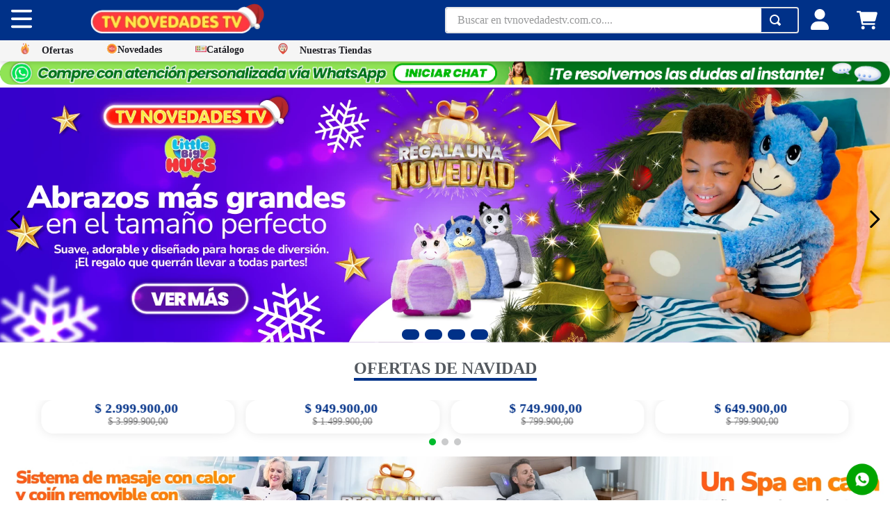

--- FILE ---
content_type: text/html; charset=utf-8
request_url: https://www.google.com/recaptcha/enterprise/anchor?ar=1&k=6LdV7CIpAAAAAPUrHXWlFArQ5hSiNQJk6Ja-vcYM&co=aHR0cHM6Ly93d3cudHZub3ZlZGFkZXN0di5jb20uY286NDQz&hl=es-419&v=jdMmXeCQEkPbnFDy9T04NbgJ&size=invisible&anchor-ms=20000&execute-ms=15000&cb=8ok7l4quy1g1
body_size: 46329
content:
<!DOCTYPE HTML><html dir="ltr" lang="es-419"><head><meta http-equiv="Content-Type" content="text/html; charset=UTF-8">
<meta http-equiv="X-UA-Compatible" content="IE=edge">
<title>reCAPTCHA</title>
<style type="text/css">
/* cyrillic-ext */
@font-face {
  font-family: 'Roboto';
  font-style: normal;
  font-weight: 400;
  font-stretch: 100%;
  src: url(//fonts.gstatic.com/s/roboto/v48/KFO7CnqEu92Fr1ME7kSn66aGLdTylUAMa3GUBHMdazTgWw.woff2) format('woff2');
  unicode-range: U+0460-052F, U+1C80-1C8A, U+20B4, U+2DE0-2DFF, U+A640-A69F, U+FE2E-FE2F;
}
/* cyrillic */
@font-face {
  font-family: 'Roboto';
  font-style: normal;
  font-weight: 400;
  font-stretch: 100%;
  src: url(//fonts.gstatic.com/s/roboto/v48/KFO7CnqEu92Fr1ME7kSn66aGLdTylUAMa3iUBHMdazTgWw.woff2) format('woff2');
  unicode-range: U+0301, U+0400-045F, U+0490-0491, U+04B0-04B1, U+2116;
}
/* greek-ext */
@font-face {
  font-family: 'Roboto';
  font-style: normal;
  font-weight: 400;
  font-stretch: 100%;
  src: url(//fonts.gstatic.com/s/roboto/v48/KFO7CnqEu92Fr1ME7kSn66aGLdTylUAMa3CUBHMdazTgWw.woff2) format('woff2');
  unicode-range: U+1F00-1FFF;
}
/* greek */
@font-face {
  font-family: 'Roboto';
  font-style: normal;
  font-weight: 400;
  font-stretch: 100%;
  src: url(//fonts.gstatic.com/s/roboto/v48/KFO7CnqEu92Fr1ME7kSn66aGLdTylUAMa3-UBHMdazTgWw.woff2) format('woff2');
  unicode-range: U+0370-0377, U+037A-037F, U+0384-038A, U+038C, U+038E-03A1, U+03A3-03FF;
}
/* math */
@font-face {
  font-family: 'Roboto';
  font-style: normal;
  font-weight: 400;
  font-stretch: 100%;
  src: url(//fonts.gstatic.com/s/roboto/v48/KFO7CnqEu92Fr1ME7kSn66aGLdTylUAMawCUBHMdazTgWw.woff2) format('woff2');
  unicode-range: U+0302-0303, U+0305, U+0307-0308, U+0310, U+0312, U+0315, U+031A, U+0326-0327, U+032C, U+032F-0330, U+0332-0333, U+0338, U+033A, U+0346, U+034D, U+0391-03A1, U+03A3-03A9, U+03B1-03C9, U+03D1, U+03D5-03D6, U+03F0-03F1, U+03F4-03F5, U+2016-2017, U+2034-2038, U+203C, U+2040, U+2043, U+2047, U+2050, U+2057, U+205F, U+2070-2071, U+2074-208E, U+2090-209C, U+20D0-20DC, U+20E1, U+20E5-20EF, U+2100-2112, U+2114-2115, U+2117-2121, U+2123-214F, U+2190, U+2192, U+2194-21AE, U+21B0-21E5, U+21F1-21F2, U+21F4-2211, U+2213-2214, U+2216-22FF, U+2308-230B, U+2310, U+2319, U+231C-2321, U+2336-237A, U+237C, U+2395, U+239B-23B7, U+23D0, U+23DC-23E1, U+2474-2475, U+25AF, U+25B3, U+25B7, U+25BD, U+25C1, U+25CA, U+25CC, U+25FB, U+266D-266F, U+27C0-27FF, U+2900-2AFF, U+2B0E-2B11, U+2B30-2B4C, U+2BFE, U+3030, U+FF5B, U+FF5D, U+1D400-1D7FF, U+1EE00-1EEFF;
}
/* symbols */
@font-face {
  font-family: 'Roboto';
  font-style: normal;
  font-weight: 400;
  font-stretch: 100%;
  src: url(//fonts.gstatic.com/s/roboto/v48/KFO7CnqEu92Fr1ME7kSn66aGLdTylUAMaxKUBHMdazTgWw.woff2) format('woff2');
  unicode-range: U+0001-000C, U+000E-001F, U+007F-009F, U+20DD-20E0, U+20E2-20E4, U+2150-218F, U+2190, U+2192, U+2194-2199, U+21AF, U+21E6-21F0, U+21F3, U+2218-2219, U+2299, U+22C4-22C6, U+2300-243F, U+2440-244A, U+2460-24FF, U+25A0-27BF, U+2800-28FF, U+2921-2922, U+2981, U+29BF, U+29EB, U+2B00-2BFF, U+4DC0-4DFF, U+FFF9-FFFB, U+10140-1018E, U+10190-1019C, U+101A0, U+101D0-101FD, U+102E0-102FB, U+10E60-10E7E, U+1D2C0-1D2D3, U+1D2E0-1D37F, U+1F000-1F0FF, U+1F100-1F1AD, U+1F1E6-1F1FF, U+1F30D-1F30F, U+1F315, U+1F31C, U+1F31E, U+1F320-1F32C, U+1F336, U+1F378, U+1F37D, U+1F382, U+1F393-1F39F, U+1F3A7-1F3A8, U+1F3AC-1F3AF, U+1F3C2, U+1F3C4-1F3C6, U+1F3CA-1F3CE, U+1F3D4-1F3E0, U+1F3ED, U+1F3F1-1F3F3, U+1F3F5-1F3F7, U+1F408, U+1F415, U+1F41F, U+1F426, U+1F43F, U+1F441-1F442, U+1F444, U+1F446-1F449, U+1F44C-1F44E, U+1F453, U+1F46A, U+1F47D, U+1F4A3, U+1F4B0, U+1F4B3, U+1F4B9, U+1F4BB, U+1F4BF, U+1F4C8-1F4CB, U+1F4D6, U+1F4DA, U+1F4DF, U+1F4E3-1F4E6, U+1F4EA-1F4ED, U+1F4F7, U+1F4F9-1F4FB, U+1F4FD-1F4FE, U+1F503, U+1F507-1F50B, U+1F50D, U+1F512-1F513, U+1F53E-1F54A, U+1F54F-1F5FA, U+1F610, U+1F650-1F67F, U+1F687, U+1F68D, U+1F691, U+1F694, U+1F698, U+1F6AD, U+1F6B2, U+1F6B9-1F6BA, U+1F6BC, U+1F6C6-1F6CF, U+1F6D3-1F6D7, U+1F6E0-1F6EA, U+1F6F0-1F6F3, U+1F6F7-1F6FC, U+1F700-1F7FF, U+1F800-1F80B, U+1F810-1F847, U+1F850-1F859, U+1F860-1F887, U+1F890-1F8AD, U+1F8B0-1F8BB, U+1F8C0-1F8C1, U+1F900-1F90B, U+1F93B, U+1F946, U+1F984, U+1F996, U+1F9E9, U+1FA00-1FA6F, U+1FA70-1FA7C, U+1FA80-1FA89, U+1FA8F-1FAC6, U+1FACE-1FADC, U+1FADF-1FAE9, U+1FAF0-1FAF8, U+1FB00-1FBFF;
}
/* vietnamese */
@font-face {
  font-family: 'Roboto';
  font-style: normal;
  font-weight: 400;
  font-stretch: 100%;
  src: url(//fonts.gstatic.com/s/roboto/v48/KFO7CnqEu92Fr1ME7kSn66aGLdTylUAMa3OUBHMdazTgWw.woff2) format('woff2');
  unicode-range: U+0102-0103, U+0110-0111, U+0128-0129, U+0168-0169, U+01A0-01A1, U+01AF-01B0, U+0300-0301, U+0303-0304, U+0308-0309, U+0323, U+0329, U+1EA0-1EF9, U+20AB;
}
/* latin-ext */
@font-face {
  font-family: 'Roboto';
  font-style: normal;
  font-weight: 400;
  font-stretch: 100%;
  src: url(//fonts.gstatic.com/s/roboto/v48/KFO7CnqEu92Fr1ME7kSn66aGLdTylUAMa3KUBHMdazTgWw.woff2) format('woff2');
  unicode-range: U+0100-02BA, U+02BD-02C5, U+02C7-02CC, U+02CE-02D7, U+02DD-02FF, U+0304, U+0308, U+0329, U+1D00-1DBF, U+1E00-1E9F, U+1EF2-1EFF, U+2020, U+20A0-20AB, U+20AD-20C0, U+2113, U+2C60-2C7F, U+A720-A7FF;
}
/* latin */
@font-face {
  font-family: 'Roboto';
  font-style: normal;
  font-weight: 400;
  font-stretch: 100%;
  src: url(//fonts.gstatic.com/s/roboto/v48/KFO7CnqEu92Fr1ME7kSn66aGLdTylUAMa3yUBHMdazQ.woff2) format('woff2');
  unicode-range: U+0000-00FF, U+0131, U+0152-0153, U+02BB-02BC, U+02C6, U+02DA, U+02DC, U+0304, U+0308, U+0329, U+2000-206F, U+20AC, U+2122, U+2191, U+2193, U+2212, U+2215, U+FEFF, U+FFFD;
}
/* cyrillic-ext */
@font-face {
  font-family: 'Roboto';
  font-style: normal;
  font-weight: 500;
  font-stretch: 100%;
  src: url(//fonts.gstatic.com/s/roboto/v48/KFO7CnqEu92Fr1ME7kSn66aGLdTylUAMa3GUBHMdazTgWw.woff2) format('woff2');
  unicode-range: U+0460-052F, U+1C80-1C8A, U+20B4, U+2DE0-2DFF, U+A640-A69F, U+FE2E-FE2F;
}
/* cyrillic */
@font-face {
  font-family: 'Roboto';
  font-style: normal;
  font-weight: 500;
  font-stretch: 100%;
  src: url(//fonts.gstatic.com/s/roboto/v48/KFO7CnqEu92Fr1ME7kSn66aGLdTylUAMa3iUBHMdazTgWw.woff2) format('woff2');
  unicode-range: U+0301, U+0400-045F, U+0490-0491, U+04B0-04B1, U+2116;
}
/* greek-ext */
@font-face {
  font-family: 'Roboto';
  font-style: normal;
  font-weight: 500;
  font-stretch: 100%;
  src: url(//fonts.gstatic.com/s/roboto/v48/KFO7CnqEu92Fr1ME7kSn66aGLdTylUAMa3CUBHMdazTgWw.woff2) format('woff2');
  unicode-range: U+1F00-1FFF;
}
/* greek */
@font-face {
  font-family: 'Roboto';
  font-style: normal;
  font-weight: 500;
  font-stretch: 100%;
  src: url(//fonts.gstatic.com/s/roboto/v48/KFO7CnqEu92Fr1ME7kSn66aGLdTylUAMa3-UBHMdazTgWw.woff2) format('woff2');
  unicode-range: U+0370-0377, U+037A-037F, U+0384-038A, U+038C, U+038E-03A1, U+03A3-03FF;
}
/* math */
@font-face {
  font-family: 'Roboto';
  font-style: normal;
  font-weight: 500;
  font-stretch: 100%;
  src: url(//fonts.gstatic.com/s/roboto/v48/KFO7CnqEu92Fr1ME7kSn66aGLdTylUAMawCUBHMdazTgWw.woff2) format('woff2');
  unicode-range: U+0302-0303, U+0305, U+0307-0308, U+0310, U+0312, U+0315, U+031A, U+0326-0327, U+032C, U+032F-0330, U+0332-0333, U+0338, U+033A, U+0346, U+034D, U+0391-03A1, U+03A3-03A9, U+03B1-03C9, U+03D1, U+03D5-03D6, U+03F0-03F1, U+03F4-03F5, U+2016-2017, U+2034-2038, U+203C, U+2040, U+2043, U+2047, U+2050, U+2057, U+205F, U+2070-2071, U+2074-208E, U+2090-209C, U+20D0-20DC, U+20E1, U+20E5-20EF, U+2100-2112, U+2114-2115, U+2117-2121, U+2123-214F, U+2190, U+2192, U+2194-21AE, U+21B0-21E5, U+21F1-21F2, U+21F4-2211, U+2213-2214, U+2216-22FF, U+2308-230B, U+2310, U+2319, U+231C-2321, U+2336-237A, U+237C, U+2395, U+239B-23B7, U+23D0, U+23DC-23E1, U+2474-2475, U+25AF, U+25B3, U+25B7, U+25BD, U+25C1, U+25CA, U+25CC, U+25FB, U+266D-266F, U+27C0-27FF, U+2900-2AFF, U+2B0E-2B11, U+2B30-2B4C, U+2BFE, U+3030, U+FF5B, U+FF5D, U+1D400-1D7FF, U+1EE00-1EEFF;
}
/* symbols */
@font-face {
  font-family: 'Roboto';
  font-style: normal;
  font-weight: 500;
  font-stretch: 100%;
  src: url(//fonts.gstatic.com/s/roboto/v48/KFO7CnqEu92Fr1ME7kSn66aGLdTylUAMaxKUBHMdazTgWw.woff2) format('woff2');
  unicode-range: U+0001-000C, U+000E-001F, U+007F-009F, U+20DD-20E0, U+20E2-20E4, U+2150-218F, U+2190, U+2192, U+2194-2199, U+21AF, U+21E6-21F0, U+21F3, U+2218-2219, U+2299, U+22C4-22C6, U+2300-243F, U+2440-244A, U+2460-24FF, U+25A0-27BF, U+2800-28FF, U+2921-2922, U+2981, U+29BF, U+29EB, U+2B00-2BFF, U+4DC0-4DFF, U+FFF9-FFFB, U+10140-1018E, U+10190-1019C, U+101A0, U+101D0-101FD, U+102E0-102FB, U+10E60-10E7E, U+1D2C0-1D2D3, U+1D2E0-1D37F, U+1F000-1F0FF, U+1F100-1F1AD, U+1F1E6-1F1FF, U+1F30D-1F30F, U+1F315, U+1F31C, U+1F31E, U+1F320-1F32C, U+1F336, U+1F378, U+1F37D, U+1F382, U+1F393-1F39F, U+1F3A7-1F3A8, U+1F3AC-1F3AF, U+1F3C2, U+1F3C4-1F3C6, U+1F3CA-1F3CE, U+1F3D4-1F3E0, U+1F3ED, U+1F3F1-1F3F3, U+1F3F5-1F3F7, U+1F408, U+1F415, U+1F41F, U+1F426, U+1F43F, U+1F441-1F442, U+1F444, U+1F446-1F449, U+1F44C-1F44E, U+1F453, U+1F46A, U+1F47D, U+1F4A3, U+1F4B0, U+1F4B3, U+1F4B9, U+1F4BB, U+1F4BF, U+1F4C8-1F4CB, U+1F4D6, U+1F4DA, U+1F4DF, U+1F4E3-1F4E6, U+1F4EA-1F4ED, U+1F4F7, U+1F4F9-1F4FB, U+1F4FD-1F4FE, U+1F503, U+1F507-1F50B, U+1F50D, U+1F512-1F513, U+1F53E-1F54A, U+1F54F-1F5FA, U+1F610, U+1F650-1F67F, U+1F687, U+1F68D, U+1F691, U+1F694, U+1F698, U+1F6AD, U+1F6B2, U+1F6B9-1F6BA, U+1F6BC, U+1F6C6-1F6CF, U+1F6D3-1F6D7, U+1F6E0-1F6EA, U+1F6F0-1F6F3, U+1F6F7-1F6FC, U+1F700-1F7FF, U+1F800-1F80B, U+1F810-1F847, U+1F850-1F859, U+1F860-1F887, U+1F890-1F8AD, U+1F8B0-1F8BB, U+1F8C0-1F8C1, U+1F900-1F90B, U+1F93B, U+1F946, U+1F984, U+1F996, U+1F9E9, U+1FA00-1FA6F, U+1FA70-1FA7C, U+1FA80-1FA89, U+1FA8F-1FAC6, U+1FACE-1FADC, U+1FADF-1FAE9, U+1FAF0-1FAF8, U+1FB00-1FBFF;
}
/* vietnamese */
@font-face {
  font-family: 'Roboto';
  font-style: normal;
  font-weight: 500;
  font-stretch: 100%;
  src: url(//fonts.gstatic.com/s/roboto/v48/KFO7CnqEu92Fr1ME7kSn66aGLdTylUAMa3OUBHMdazTgWw.woff2) format('woff2');
  unicode-range: U+0102-0103, U+0110-0111, U+0128-0129, U+0168-0169, U+01A0-01A1, U+01AF-01B0, U+0300-0301, U+0303-0304, U+0308-0309, U+0323, U+0329, U+1EA0-1EF9, U+20AB;
}
/* latin-ext */
@font-face {
  font-family: 'Roboto';
  font-style: normal;
  font-weight: 500;
  font-stretch: 100%;
  src: url(//fonts.gstatic.com/s/roboto/v48/KFO7CnqEu92Fr1ME7kSn66aGLdTylUAMa3KUBHMdazTgWw.woff2) format('woff2');
  unicode-range: U+0100-02BA, U+02BD-02C5, U+02C7-02CC, U+02CE-02D7, U+02DD-02FF, U+0304, U+0308, U+0329, U+1D00-1DBF, U+1E00-1E9F, U+1EF2-1EFF, U+2020, U+20A0-20AB, U+20AD-20C0, U+2113, U+2C60-2C7F, U+A720-A7FF;
}
/* latin */
@font-face {
  font-family: 'Roboto';
  font-style: normal;
  font-weight: 500;
  font-stretch: 100%;
  src: url(//fonts.gstatic.com/s/roboto/v48/KFO7CnqEu92Fr1ME7kSn66aGLdTylUAMa3yUBHMdazQ.woff2) format('woff2');
  unicode-range: U+0000-00FF, U+0131, U+0152-0153, U+02BB-02BC, U+02C6, U+02DA, U+02DC, U+0304, U+0308, U+0329, U+2000-206F, U+20AC, U+2122, U+2191, U+2193, U+2212, U+2215, U+FEFF, U+FFFD;
}
/* cyrillic-ext */
@font-face {
  font-family: 'Roboto';
  font-style: normal;
  font-weight: 900;
  font-stretch: 100%;
  src: url(//fonts.gstatic.com/s/roboto/v48/KFO7CnqEu92Fr1ME7kSn66aGLdTylUAMa3GUBHMdazTgWw.woff2) format('woff2');
  unicode-range: U+0460-052F, U+1C80-1C8A, U+20B4, U+2DE0-2DFF, U+A640-A69F, U+FE2E-FE2F;
}
/* cyrillic */
@font-face {
  font-family: 'Roboto';
  font-style: normal;
  font-weight: 900;
  font-stretch: 100%;
  src: url(//fonts.gstatic.com/s/roboto/v48/KFO7CnqEu92Fr1ME7kSn66aGLdTylUAMa3iUBHMdazTgWw.woff2) format('woff2');
  unicode-range: U+0301, U+0400-045F, U+0490-0491, U+04B0-04B1, U+2116;
}
/* greek-ext */
@font-face {
  font-family: 'Roboto';
  font-style: normal;
  font-weight: 900;
  font-stretch: 100%;
  src: url(//fonts.gstatic.com/s/roboto/v48/KFO7CnqEu92Fr1ME7kSn66aGLdTylUAMa3CUBHMdazTgWw.woff2) format('woff2');
  unicode-range: U+1F00-1FFF;
}
/* greek */
@font-face {
  font-family: 'Roboto';
  font-style: normal;
  font-weight: 900;
  font-stretch: 100%;
  src: url(//fonts.gstatic.com/s/roboto/v48/KFO7CnqEu92Fr1ME7kSn66aGLdTylUAMa3-UBHMdazTgWw.woff2) format('woff2');
  unicode-range: U+0370-0377, U+037A-037F, U+0384-038A, U+038C, U+038E-03A1, U+03A3-03FF;
}
/* math */
@font-face {
  font-family: 'Roboto';
  font-style: normal;
  font-weight: 900;
  font-stretch: 100%;
  src: url(//fonts.gstatic.com/s/roboto/v48/KFO7CnqEu92Fr1ME7kSn66aGLdTylUAMawCUBHMdazTgWw.woff2) format('woff2');
  unicode-range: U+0302-0303, U+0305, U+0307-0308, U+0310, U+0312, U+0315, U+031A, U+0326-0327, U+032C, U+032F-0330, U+0332-0333, U+0338, U+033A, U+0346, U+034D, U+0391-03A1, U+03A3-03A9, U+03B1-03C9, U+03D1, U+03D5-03D6, U+03F0-03F1, U+03F4-03F5, U+2016-2017, U+2034-2038, U+203C, U+2040, U+2043, U+2047, U+2050, U+2057, U+205F, U+2070-2071, U+2074-208E, U+2090-209C, U+20D0-20DC, U+20E1, U+20E5-20EF, U+2100-2112, U+2114-2115, U+2117-2121, U+2123-214F, U+2190, U+2192, U+2194-21AE, U+21B0-21E5, U+21F1-21F2, U+21F4-2211, U+2213-2214, U+2216-22FF, U+2308-230B, U+2310, U+2319, U+231C-2321, U+2336-237A, U+237C, U+2395, U+239B-23B7, U+23D0, U+23DC-23E1, U+2474-2475, U+25AF, U+25B3, U+25B7, U+25BD, U+25C1, U+25CA, U+25CC, U+25FB, U+266D-266F, U+27C0-27FF, U+2900-2AFF, U+2B0E-2B11, U+2B30-2B4C, U+2BFE, U+3030, U+FF5B, U+FF5D, U+1D400-1D7FF, U+1EE00-1EEFF;
}
/* symbols */
@font-face {
  font-family: 'Roboto';
  font-style: normal;
  font-weight: 900;
  font-stretch: 100%;
  src: url(//fonts.gstatic.com/s/roboto/v48/KFO7CnqEu92Fr1ME7kSn66aGLdTylUAMaxKUBHMdazTgWw.woff2) format('woff2');
  unicode-range: U+0001-000C, U+000E-001F, U+007F-009F, U+20DD-20E0, U+20E2-20E4, U+2150-218F, U+2190, U+2192, U+2194-2199, U+21AF, U+21E6-21F0, U+21F3, U+2218-2219, U+2299, U+22C4-22C6, U+2300-243F, U+2440-244A, U+2460-24FF, U+25A0-27BF, U+2800-28FF, U+2921-2922, U+2981, U+29BF, U+29EB, U+2B00-2BFF, U+4DC0-4DFF, U+FFF9-FFFB, U+10140-1018E, U+10190-1019C, U+101A0, U+101D0-101FD, U+102E0-102FB, U+10E60-10E7E, U+1D2C0-1D2D3, U+1D2E0-1D37F, U+1F000-1F0FF, U+1F100-1F1AD, U+1F1E6-1F1FF, U+1F30D-1F30F, U+1F315, U+1F31C, U+1F31E, U+1F320-1F32C, U+1F336, U+1F378, U+1F37D, U+1F382, U+1F393-1F39F, U+1F3A7-1F3A8, U+1F3AC-1F3AF, U+1F3C2, U+1F3C4-1F3C6, U+1F3CA-1F3CE, U+1F3D4-1F3E0, U+1F3ED, U+1F3F1-1F3F3, U+1F3F5-1F3F7, U+1F408, U+1F415, U+1F41F, U+1F426, U+1F43F, U+1F441-1F442, U+1F444, U+1F446-1F449, U+1F44C-1F44E, U+1F453, U+1F46A, U+1F47D, U+1F4A3, U+1F4B0, U+1F4B3, U+1F4B9, U+1F4BB, U+1F4BF, U+1F4C8-1F4CB, U+1F4D6, U+1F4DA, U+1F4DF, U+1F4E3-1F4E6, U+1F4EA-1F4ED, U+1F4F7, U+1F4F9-1F4FB, U+1F4FD-1F4FE, U+1F503, U+1F507-1F50B, U+1F50D, U+1F512-1F513, U+1F53E-1F54A, U+1F54F-1F5FA, U+1F610, U+1F650-1F67F, U+1F687, U+1F68D, U+1F691, U+1F694, U+1F698, U+1F6AD, U+1F6B2, U+1F6B9-1F6BA, U+1F6BC, U+1F6C6-1F6CF, U+1F6D3-1F6D7, U+1F6E0-1F6EA, U+1F6F0-1F6F3, U+1F6F7-1F6FC, U+1F700-1F7FF, U+1F800-1F80B, U+1F810-1F847, U+1F850-1F859, U+1F860-1F887, U+1F890-1F8AD, U+1F8B0-1F8BB, U+1F8C0-1F8C1, U+1F900-1F90B, U+1F93B, U+1F946, U+1F984, U+1F996, U+1F9E9, U+1FA00-1FA6F, U+1FA70-1FA7C, U+1FA80-1FA89, U+1FA8F-1FAC6, U+1FACE-1FADC, U+1FADF-1FAE9, U+1FAF0-1FAF8, U+1FB00-1FBFF;
}
/* vietnamese */
@font-face {
  font-family: 'Roboto';
  font-style: normal;
  font-weight: 900;
  font-stretch: 100%;
  src: url(//fonts.gstatic.com/s/roboto/v48/KFO7CnqEu92Fr1ME7kSn66aGLdTylUAMa3OUBHMdazTgWw.woff2) format('woff2');
  unicode-range: U+0102-0103, U+0110-0111, U+0128-0129, U+0168-0169, U+01A0-01A1, U+01AF-01B0, U+0300-0301, U+0303-0304, U+0308-0309, U+0323, U+0329, U+1EA0-1EF9, U+20AB;
}
/* latin-ext */
@font-face {
  font-family: 'Roboto';
  font-style: normal;
  font-weight: 900;
  font-stretch: 100%;
  src: url(//fonts.gstatic.com/s/roboto/v48/KFO7CnqEu92Fr1ME7kSn66aGLdTylUAMa3KUBHMdazTgWw.woff2) format('woff2');
  unicode-range: U+0100-02BA, U+02BD-02C5, U+02C7-02CC, U+02CE-02D7, U+02DD-02FF, U+0304, U+0308, U+0329, U+1D00-1DBF, U+1E00-1E9F, U+1EF2-1EFF, U+2020, U+20A0-20AB, U+20AD-20C0, U+2113, U+2C60-2C7F, U+A720-A7FF;
}
/* latin */
@font-face {
  font-family: 'Roboto';
  font-style: normal;
  font-weight: 900;
  font-stretch: 100%;
  src: url(//fonts.gstatic.com/s/roboto/v48/KFO7CnqEu92Fr1ME7kSn66aGLdTylUAMa3yUBHMdazQ.woff2) format('woff2');
  unicode-range: U+0000-00FF, U+0131, U+0152-0153, U+02BB-02BC, U+02C6, U+02DA, U+02DC, U+0304, U+0308, U+0329, U+2000-206F, U+20AC, U+2122, U+2191, U+2193, U+2212, U+2215, U+FEFF, U+FFFD;
}

</style>
<link rel="stylesheet" type="text/css" href="https://www.gstatic.com/recaptcha/releases/jdMmXeCQEkPbnFDy9T04NbgJ/styles__ltr.css">
<script nonce="PIKyV8-AELKJ9uJ1ACjLVA" type="text/javascript">window['__recaptcha_api'] = 'https://www.google.com/recaptcha/enterprise/';</script>
<script type="text/javascript" src="https://www.gstatic.com/recaptcha/releases/jdMmXeCQEkPbnFDy9T04NbgJ/recaptcha__es_419.js" nonce="PIKyV8-AELKJ9uJ1ACjLVA">
      
    </script></head>
<body><div id="rc-anchor-alert" class="rc-anchor-alert"></div>
<input type="hidden" id="recaptcha-token" value="[base64]">
<script type="text/javascript" nonce="PIKyV8-AELKJ9uJ1ACjLVA">
      recaptcha.anchor.Main.init("[\x22ainput\x22,[\x22bgdata\x22,\x22\x22,\[base64]/[base64]/[base64]/[base64]/[base64]/[base64]/[base64]/[base64]/[base64]/[base64]/[base64]/[base64]/[base64]/[base64]/[base64]\\u003d\\u003d\x22,\[base64]\\u003d\\u003d\x22,\x22V8Ouwp3CrFZ1a8K1wqLCuMOnT8OofcOBfWHDk8K8wqQIw4RHwqxBU8O0w59qw5nCvcKSMMKnL0rCj8KKwozDi8KlV8OZCcOXw6QLwpI+TFg5wqHDm8OBwpDCpjfDmMOvw5pow5nDvmHCqAZ/G8ObwrXDmBt7M2PCp0wpFsKIMMK6CcKjPUrDtB5qwrHCrcOcPlbCr2cnYMOhK8Kjwr8TQkfDoANywr/[base64]/DrGU/[base64]/Cn8KhLsOkPsK3w6h5Q2/CtA3Cllddwqx6OsKYw47DvsKjAcKnSkbDmcOOScO1JMKBFX7Ci8Ovw6jCnwbDqQVewpgoasK+wpAAw6HCtMODCRDCpMOawoEBESZEw6ECZg1Aw7xldcOXwrTDi8Osa3cfCg7DicKqw5nDhEjCs8OeWsKLEn/DvMKcCVDCuDlcJSVfb8KTwr/DscK/[base64]/ChcOMMMOWICzCosK4w48qw5k+w6/DtHQOw7PCsQzCvcOowoJtAj9RwqstwrDDr8OpZXzDtwnCrcKWK8KGQWNXwqnDugzCnhEbRMOUw4NeWMOUV1F6wq0YeMO4XsKFZ8O/IR09wp4Kwq/DrcO0wpTDnsO/wrJkw5jDqMOCZcOLOsOPdFHDoULClU/DiSsdwqrCksOWw4cvw6vCrsKYDMKTwq5Ow5/CjsKkw7DDn8KKw4bDp1rCj3bDunlBGcKPDcOCbARQwolKwoFvwr7Cu8O/[base64]/[base64]/DgcOew4ofwofDs2DCkcOdwqXDkyTCiyMbw7Z3NVHDlB9Zwq3DtRDCm1XDqcKcwpvCm8K3U8KCwoxLw4M6fVBdeVlrw6Rsw6XDkHnDjsOcwobCo8KbwqvDlsKBfkRcFQwjK0h/WWLDmcK/wrYOw5pMH8K3fcOTw7TCv8OhO8KjwrHClioNG8OCBHTCgUN/w53DpR/Cl0sYZMONw7Erw5rCi0tMFRHDscKmw5Y7JsK3w5LDhMOpcMOLwpEAfzfCs2XDjQNww6TCo0QOfcOcH2LDnRpGw6ZVK8KnecKAMsKXVGYYwrYQwqtdw7Q4w7Bdw5vCiS8Zb1AZPsKjw4hKH8OSwr3DocOePcKCw4jDoVMALcOdb8O/e37ClShUwrpAw6jCkWhVajFPw4rCp1IJwpxWJcOlCcOnFSYoLRQ6wqHCu1BdwqjCnWfCrnfDl8KVUm3CmXRZGMOtw55xw5BePcO/[base64]/DvMOGTsKtN8Oyw7NuwofDscK1wqdxw6PCvz1PPMKCMMKaalPCl8OmH2XCtsOhw4gkw7B2w4MuesOSa8KJw6U5w5XClC3Dn8KpwojCrcOkGykRw7EOW8KiVMK6dsK/QMOoWwzCsDw7wrHDo8O9wrfCgmJQTcO9cUsyHMOtw4xzwpBaHU7CkSQMw6VTw6/CssKPw7siE8OTw6XCq8KoNyXCncK4w4E0w6B2w4JaEMO3w7Nxw7MpCg/Diw3CqsKJw5Fzw50cw6HCr8KyI8KOUQXDncOTFsOsK2PCmsKgFS/DuU59UhzDvVzDqlcZY8O6FsKkw73DrsKRTcKPwo46w4ArSisywogsw73CpcKvUsKjw5Ikwo4eJsK7wp3CoMOrwpEuI8KXw7hawpjCvE7CisKuw57DisKxw7wRLMKaecOOworDrj3Dm8Otwqsgbw0oQBXDqsKrHR0wKsK8Bm/CjcONw6PDkAUBwo7DmlzCnADCuF1Jc8KFw7bDoSl/[base64]/DszBOB8O/X8OWwrNuwp8fw7dswq/CqsKOMMKtDMKkwqDCtBrDj1ABw6DClcK0GcKfbcOfdsK4EsOGesODZsOwe3JXUcOZew1FTQAqwoE4aMO+w4vCs8K/wpfCjg7ChynCr8OLFcKlWnRkwqoOFTVtLMKIw7MSHsOjw4vDrcOlMVsSRMKfwqjCoWYowprCgiXCgikow4JyCzkew6XDtXdjenrCix5Gw4HCiXPCoVUDwq9oOcOxw6XCuwbCicKyw4wXwpTCiHRLw4prA8OiYMKlbcKpfV/DqCtSVFAVOcO6GDA4w5fCrkXDlsKZw7bCrsK/[base64]/[base64]/DhyxLK8K4Y8OOeh7DhcODwq4JF8KUZAVfw6obw7PDhcOLTx/Do0fDpcKjOmhfwqHCocOcw6XDisONw6bCuXMDw6zCniXCjsOaOHNZWhcJwozClMOzw4PChcKAw6wMcAFNeksVwq3CrErDqmTCtcO/[base64]/CsMKow5rDhcK0fi0IwrgcNMKxXwbCg8KnwoRbVT5Nwo/[base64]/w7XDrMKgay7DuMKTXjbDtMOWCSMmDsKUQsO+wr3DlwfDrMKew4fDscOHwr/DjWkaIhAgwpczVzzDjsK5wpY7w5YBw50UwrPDjcKcKiIAw7tzw7jCjl/DhcObO8OUBsOlwrzDr8KebXgZwqIfWFIJBsKvw7nCuRHDm8K6wrY8ccKFNxNow7TDlgPDhhvChTzCvcO5wrNHbsOJwqTCnsKbS8KDwodGwrLCsnPDo8OXdMK1wrc5wppGCh0QwoHCrMO1aUBdwppqw4nCq1hDw7ACNGIqw6wCwp/DjMOAFx0pWyLDnMOrwptXeMKCwovDo8O0NMKgUMOjV8OrAg3DmsKGwojDgcKwLz4nMEjCmmg7wobCnirDrsOyGsOpUMO6chwJBsKkwonDosOHw4NscsOiRMKRV8OdDsKqw69Zwpg1wq7Ck0wbw5/DvVBtw67CsQtWwrTDinJYXENeXMKFw64VM8KqKcOQZsOEGMKnYUcSwqdjJzjDhcOcwo7DgVbCtlQyw4VeM8KlBcKUwrPDrmJFRcKOw5/Cszt0wo7CosOAwoNFw5LCpcKREjfCvsOHZVg7wrDCscKzw4kzwrczw53DsCxQwq/DuF9Uw4zCvcKaO8K6wowFdMK7w7Nww5Qyw73DlMOxw5hqJcOkw7rCu8O3w5xowqTCpMOiw4TCiXDCnCQ+FhvDnE4WWjB/[base64]/[base64]/[base64]/CvsOGw6JIOUQGwoRpMsK8aMOZw4EowrcRN8KmwozCvsOpP8KewpxpPX/DnyhaEcOEJCzDoy94woXCjDlUw71NEcOPV1nCpiXCtsOoYnDDnXUnw5hMBsKTIcKIWnMOd1TCvk/CnsKmTmHCj37DmHlXAcKyw4g4w7PCvsONVxZYXGoZG8K9w7XDvsOKw4fDj24mwqJkMCLDicOUMULCmsOnwq0sc8Ohw6/CqEMrVcKVMG3DmhDCnsKwaDhjw51AeDbDsiAgw5jDsiDCuR1rw6RRwqvDtmUSVMOGY8Kuw5Yvwrw3wqUKwrfDrcKLwpDCsjbDkcOZY1LCrsOuTsKMe1XDjhEpw4oTIcKZw6jCp8OBw7BDwq19wpIxbS7DrWrChk0Ow5PDrcOPcMOuBFkvwrYKwq3CrMKqwoDDm8K7w6/DmcKgw5xsw4YPXSN2wqJxYcONw7PCqhdBGE8HV8Omw6vDosORbR7DhVvDk1FQNMK2wrTCj8OcwpHCvVhowqrCqsKGV8OXwqNdEhzChsOrdFpEw6vDjgPCojp5w5Q4HFYTF37Dun/[base64]/[base64]/w6LDh8OZXsOwMcOcRGbCuMOAbydAw65+R8KiIMKswrfDnANILlrDl0wAw4tWw44MYCxoEsKeQ8KUwp0Fw6MuwosEQMKHwrpBwpl1BMK3CMKGwrIHw4PCvsOiFyVMXxPCusOSwqjDpsO5w5fCnMKxw6J4YVrDmcO/csOrw4HCtWtpWMKgwo1gG3jCusOWwo/DgmDDkcKBLw/[base64]/woPDpR0uCBJ3w47ChMOaw6nDom3DuTvDjsOMwrRZw4LCsF9Fw6LCgFjDrsOgw77DjkAkwrAow6c9w4TDol/DqEbCjVjDtsKnERvDp8KNwqjDnX4Jwr0AL8O0wpJ8B8KuY8OIw6/CtMK9Nn/DoMObwoFXw79Kw5/[base64]/[base64]/DsmFpw5TCvhnCssOkwqLCv8KcGcKyEA8Ew7TCukELwp0Tw7dbLU1IdE7Dq8OlwrISFzZVwrzChzXDjTPDqRgQCGd8IBANwoZJw5nClMOXw5rCs8K6ZcO6w5Imwqccw6ApwqzDkcO3wpXDvMK6E8KmETp/[base64]/DisKRwrJxC0TCnMO/JHHDqyDDrDHCr3IFLBPCjxnCnnF1PhVSY8KYQsO9w6BOY3XCiQ1uI8KcVmVDw6E6wrXDvMKuF8OjwpfCtMKmwqB0w6ZGKsK8EUrDm8O5YsO5w7HDuhHCtMObwrwFBMO/HD/CpsOqZEQnD8Ogw4LCrALCh8O0CkI+wrfDmnHCkcOswp/DjcONUzDCl8KzwpLCqlnCgHw7wrnDgsK1wr5hwo4cwpPDvcK4w7zDggTDksK9w5fCjGtrw6lPw4cHw7/CpcKpbMKXw78qAsOiDMK/Tg/Dn8K3wroBwqTCuGLCo2kkdg7DjR0bwp7Ckxs/YnTChHHCvsKQTcOKwqc8WjDDocO5OkQvw43CscOUw5/Dp8KKUMOXw4JgbUHDqsOYNUthw7/DmxHDlsKOw7bDoT/DuXfCrsOyUVU9aMOKw5ZEVUHDp8KBw6k5I3/CqcK6ScKuBBwYEcKoShASOMKaYcKtF1EgbcK8wrPDlMK3ScK+STUUw6PDsDsUw6rCgi3DncK9woA3EkXCr8KsRMKjGsOhQsKqKHRiw6gww7DClSrDsMOMCVPCpcKuwo/Dq8KGKsKgF3g+FcKDw4nDuQVgb2UlwrzDi8K1FsOxNH9bCcOpwo7DgMKsw79xw5DDjsKNeHDDux1/VRUPQsO4w5AqworDm0rDicKnVMOZesOJG1BnwqQaKgxVA2RzwrM6w5nDtcKgPMKmwqnDj0PCk8O5K8OSwooDw48Fw6wnckN2XyXDuitCZ8K2wpd4XjTCjsOHZkICw5FCTcOUPMOBaCEKwrwxIMOyw7PCg8OYVS3CiMOLBmhgw5ciWn5HVMO/[base64]/[base64]/Dgl9vdsOVw7IlZlbDqFzDpMKiw77DgFfDrcOxw4hQw7/[base64]/w4jDo8K6S0o8w5/DmcOSIDQGVsOUNhXCqg1Xw6rDv0ABZ8OTwqgLGmrDg2FKw6LDl8OLwrIOwr5MwrXDosO/wqQVEkrCtT5zwpBvw63CgsO+XsKMw4zDocKeCBRPw6InJ8KhBDTDnGRxU3LCtcK/X27DscK+w7fDszBQwozCkMOwwr4Uw6nCgcOOw6HCmsKoGMKXdmxoUsOiwokrXU7Ck8K+wrLDtRbCu8OSw7DCpcOUUWh2ODLCoWLDhcKINwHClTXDjSPCq8OUw7AHw5t6wrzCi8Opwr3CkMO5IXnDusK/wo5CBjNqwp4cG8KmPMOUI8ObwpVywpzChMOhw7hlCMK8wrfDnX4Ewr/DrsKPeMOwwrdob8O/dsOPGMOKcsKMw7PDmE7CtcK7EsKVBCjDsDfChV4JwrFpwp/Do3LCoXbCiMKQTsO7ZDLDucK9BcK3S8O1LV/Dg8OCw6PDuARMIcKiAcK5w63Dnj/DnsOGwqnCi8K/[base64]/ChAZxSsOseV54YMOYD1c9dArChMKlwo4KNTLDgjPDhi3CnsO3BsOlw50tJ8Onw7jDmDzCuD3ChH7DhMKWKBg4wrdUw53CikrDlWYOw4NSdyIjccKHNsOLw5nCo8O/[base64]/CgcODSsOFwoVdUsKBYW/Cv8KCwofCvQHCsgo0w5spW012wqLCrhBow6Vkw6DCqMKLw6nDrcK4Mxc7wqlBwoRYP8KPZlbCoSfCmx9Mw5fCkcKbGMKGRHRXwo9mwqfCvjtNcgEuDAZwwpjCr8KgJsOkwq7CvMKkAB4jMRtaD2HDlQ/DncOfXXbCksODScKpFsO+woMnwqcnwqrCu29bDsO/wqgBUMOWw7PCt8OyMsO8AQXCoMK4dA/CpsO9BsO2w6/[base64]/Cg8KwaDTCjzJgRsKBGw1iK8KJZ8K4wqLDrMKwaxnCvi3Dmw7CpE5CwqFuw7klD8OwwrDDlT0BFExEw6B1NgdEw43CpGd6wq0/w5NwwpBML8O4ZmwBwp3Dg1fCo8O3w6nCm8OfwqESODLCmBo0w6fChcOdwqkDwrwZwqDDum3DplvCo8O3BsK4wowsPStyQcK6fcKsUn1vfk1IJcOfFcOvYsOiw5BbLCdGw57CicK/UcONBsODwpHCtsOhw6TCuWHDqlwEXMO7WMK6HsO/D8OYBMOYw7o5wrpfwpLDncOrVyVCY8Ksw6LCvnTDvUhwPsO1PgQGBUXChTw8AU/[base64]/DvADDqlwfw4PCuMOFfgE+XsKjwobCi0cAw7cccsOawojCmMK0wqDCmm/CtldVUUYOf8KyDMKvYMOLbsKpwq5iw7ZIw7kLLsOkw4xTeMO4XUVpd8Oswrwxw7DCpS0xbiFJw6pAwpLCsxJ6wr7Do8O8Zg0YRcKcBVvCjjjDs8KOcMOGdErDgkPCr8K7e8KLwoNnwofDucKIDArCk8OhTGxFw711ZhrDnVjCiwjDjQLCqm1jwrI+w7N/wpU+w6g2woPCtsO+b8Ojc8K2wqjDmsOswoJ2OcO6Nj/DisKnw77Ck8OUwo0CEzXCmEDCqMK8LDsBwpzDo8KYTkjCt3zCsGl4w4bCocKxVjRtFnJ3woQLw57ChgABw6RefsOhwrAYw7RMw7rDqCkRw5VwwqzCnGtqHMK+eMKONk7DsEgEfsOgwr9/[base64]/AsKXa8Kcw5pqwoIpw6lvamrDvcKLBnLCg8KKIVNFw6TDtTwcXXTCh8OIw4YuwrUrCAF/asOpw6jDu2/DpsOsbcKSRsK0LsOVRkzChMOAw7TDkywNw6bCpcKkw4fDhRROw63CrsK9wpQTw5RDw7PCoBoWdRvCnMODeMO8w5Rxw6fDkQPDsVk+w4JQw4/DtTbCnQgUFsOMJi3DqcK6LFbDiyADfMKDwpPDgcKqfsKzNHE9w6ddJMK/wprCmsKrwqfCiMKKWjgXwqnCmydcIMK/w6rCkiUfGDXDhsK7wow2w4/DhFZICcK5wprCjTjDt0NiwqnDscOFw5DCncOFw6RQfcOWXnw/U8OZbXFHEj9Bw4nCrwdFwrFEwqdMwpPCmChsw4bCggowwrJJwq1HSArDrcKnwphUw5t1YgdYw646w7PCgsKNKidtBnDDv0DCosKnwoPDpAIkw4Ucw5HDjDbDncKew5TCvE9rw4xew6wBcsKRwrjDsx3Dg2I0ZiA6wr/CuxjDsSrCnhR0wq7CiAjCi24Zw4wMw43DiR/CpcKYXcK3wrDDrMOCw6AwCT9Rw5lsM8KVwprCmmrCpcKow4MYw7/CrsK3w5HCuw0ewoHDhABnIsObHTBmwpvDo8Ohw7HDsx1FeMOvH8Ouwp56fsObbSlIwpN5VMO3w6pVwpg9w5fCr00Bw4nChMKgw6HCn8OoCh8uDcONWxfDqGXDiQZHwonCosKpwqnDvw/Di8K7PyLDhMKNwqPCicO6cjvCp1/[base64]/w5dyAXFvwrkbIBbCilPDmMOfJ1PCgG3DlBNYAMKtwq/DumhIwqTCusKFDG9Zw7jDqMOCWcKLCC7DkgvCkREXwpENbDXDnsO0w4kdembDqwbDpcOxO1nDpcK1CxlVLsK7K0NXwrfDmMO/[base64]/VsKFw6fDqXcIwpRuw5I2wonClcK6w5FyZ1bDihjDiCfCs8KMScK6w5VNw4HCvsOxDD3Cg1vDmUXClVTCkcOefMOEKcKkVw/Cv8Krw7HDmcKPc8Kxw7XDpsOCDMK4NMKGCsOAw61cTsO/PMOlw5fCkcKbwpkzwo9dwocgw7IAw5TDqMOYw5HCl8K6HSMyGAFKY2ZLwq0+w4/[base64]/[base64]/CriDDmVhrXsKUwrTDsBpgDGFfejR8UEVpw5JxIA7Dm17Dn8KRw7PClkQxbhjDgTkmBl/ClsO9wqwFYcKUE1AEwqBvWmhiwoHDtsOdw6TCjS8hwq5SWhc2woopw4HCqzB+w5xPN8KNwqfCocOqw44kw69FCMOowqrDuMO4EMOXwrvDkGfDrw/Ch8OGwrHDhzIyNC1zwr7DlGHDhcKbFy3CgB1Xw57DlRvCuzU0w5YKwq7DosKvw4VLwrLCg1LDmcK/wqhhDhkVw6oeLMK7wq/CtHnDjmPCrzLCiMK/w6dLwoHDucK5wpHDqmIwfMOqw5vDr8KwwpIaDUXDrsOtw6IEXsK+w7zCsMOjw7/DjsKNw4rDmh7Dr8K9wogjw4Qww58WI8OWS8KEwotoIcKFw6bChcO2wq07dB1xWBvDtA/ClEDDl2/CskYTa8KgaMOPIcK8Xyhtw7k5ChvCkQHCs8Odb8Kpw5vCiEwXwqQLAMOwGsOcwr56UcOHT8KUBxprw7l0WThofMOWw6fDgTTDqRNcw6/DkcK2RMOdwp7DqCzCosKUUsK8FiFCGcKPACoPw74QwrgcwpVpwrE+woBvaMOFw7s3w5zDmcKPwqV5wrDCpHUKN8KVScOjHsODw4rCqF8JT8K8LcOfQHjCtErDlVrDql93aFDCrCsDw5TDlH/Ch3MYfcK0w4zDqcOOw4vCoxhWL8OSEGYTw6Eew5TDrA3Cq8Oxw6Y1w4LDgcOwdsOkH8KpRsKmFMO9woIScsO/P0EFV8OBw4HCocOkwqTCgcKawofChcOZEUxlLH/ClMOxGWVGegcJejZBw6bCq8KKBjnCmMOBN3HClVlXwogvw7TCssOlw4RWG8OEwrYsXhbCtcKLw5RTASPDg3ZRwqXClcO/w4fCnzXDi1XDgMKEwrEwwrorfjotw7fCsivClsK3wrpmw5jCo8OraMO7w6h8wohlw6fDt1vDtsObBSDDjcOVw4rDrsONWcKjw5ppwqsGdEo/EDR6E3jDvXd6wos/w4nDj8KBw6vDqsK4HcKqwqlVc8Kde8K2w57CvHIINTjDun/DuGzDksK/wofDkMKhwr9Fw6Q1KzLDggbClm/CviLCrMOkw5drSsKtw5Nge8KHF8OtAcOEw4TCvcK6wp5KwqJVw7jDjjYxwpYEwp7DkSVeU8OFX8OywqbDucOFXh8ZwqnDpxhXSk1CPTbDh8K0TMKEOCApBMOmXMKBwrXDhMO7w4/DuMKhfTbCjcO0Z8Kyw73DoMOxJk/DrUFxw5DDgMORHQnCu8OBwqzDoV7DhMOKd8OwVcOWb8KRw4HCgsOHN8OKwoR5wopHJMOew7dNwqg1P1dmwr5Sw4jDmsONwoZ7wp3CncOywoFGw4LDiV/[base64]/Dlk7DnsONG3nCicOEw4RmZ8OKNAoaFzHDmnocwrNbMjnDjRzDp8O3w6s0wrYdw6ddAsKAwpFZBMK2w6wZRyEHw5bDu8OLBMOhUhc4wrNsa8ORwpp+JQx6woDCm8Olw4ABEn/CpsOeCsO/wrbCm8KSwqXDpD7CrsOkOA/DnGjCrEPDqyxyDsKPwpXCtDHCpVwkQgzDgDc3w4zDuMOyIVsKw5d8wrkNwpLDgMO/w6YBwoIMwqzDtcKkPMOqacK7O8KQw6TCo8Kqw6YFW8OsVmtyw4nCrcKHS19iIVZ6aWZKw5bCqg4DMAQoTk/Cmx7DiBTCuVU5wqLCpxcGw5LCgwPCvcOdw7Y2axQzMMKNC2fCqMKfwqYzegzChmoEwp3DksKvdcOyIyfDnQgCw6JGwokncsOVJcONw4fDiMO3wp1xMQAHeHzDjgnDkQDDj8Omw4cJT8KiwprDm3IxG1nDo1/CgsK6w7vDvBQ7w53CgcOyEsO1AmYew5PCoGA5wqBIVMKEwr/Ds2vCv8KMw4BKNMOjwpLCkyLDonHDtsOaMHd+w4YLaFl4YsODw64mTX3CrsKIwq5lwpPDgcKJaRotwoA6wp3Co8KTcRd7eMKVYH9pw7shwpbDnA4+WsK7wr0PCU13Plt6OW0Yw6MVc8O/EsKpYRHCqMKLcFjDqAHCkMORYcO4EVEzYsOKw5ROT8OxVz7CnsO5MMKZwoRIwoQyGCfDt8ORTsKaZV/CoMKtw7MFw4gsw6PCpsO6w5tUZG8UasKEw4cYGcO1wrJTwqZFwoxBDcKJWj/CqsOwPsK7eMOPJgDCjcKVwoHCnsOqa3piw7zDiw8tIgHCpXDDugdcwrXDkwzDkBMMWiLCiH1lw4PDqMOEw67CsB83w5rDr8KRw5nCtTpNCsKtwrpDwpBDMMONAyrCrsO/[base64]/S1ZrfsK1w44pfC3Dt8O3wqt8UDNqwq94MsO9wpBBOMO/wonDriY0f1gDw65jwpMcH0wwQcOuR8KdIAvDisOOwonCtFlUDsOaTV0Rwo7Dn8KxKcK4Z8KEwoFAwq/CugQYwrY4amXDrWEAwpkYHGTCu8O4ajZ4S1nDtcK+UxrChn/DjSVjQCJcwqPCv0HDj21fwo/[base64]/DnjBxwpEIw6PDl8OpH8KCCMK4wrFTw7dsN8KmwpLCmcO/[base64]/[base64]/CnX/DucONCAXChzfCl8K/w4FSf2pXMiLCl8KsBsK1QcOhScOkw7BAwqDDsMOMJ8OVw45sOMKKR1bCl2RfwrrDq8KCw6Inw5zDvMKEwr03JsKLTcK3TsKYbcOwWgzDjlkaw44ZwobClytvwpHDrsO6wqTCqkgWTsOLw7EgYH8zw4lvw6t3JcKnY8OVw5/[base64]/[base64]/DvH3CmcOKw57Dl8KbK8KSwpU+wrTCi8KUwq1dccOywqXDmsKcG8KpWTzDnsORMg/DsmBaG8OcwrTCisOERsKvasOGwpHCjWHDvivDrF7ChQPChsO/EGkTw61GwrbDrMKwD3DDu1nCuTo1w6vCmsKJK8KFwr8mw7hxwqLCmcONWcOCI27Ct8OHw73Dtw/CuWzDncKww7F9BsOeYV0ZdsKVO8KfBsK/GGAbMcKawrY7FHDCqsKGQMOkw41awr4TbitLw4FDwozDpMK+ccKQwpEWw6jDn8O9wo7DlU4jWcKow7fDuFDDmsOew6k6wq1IwrnCssO9w6PClQ5Ew6A/wppdw4LCrRzDhyFLeGRHNcKpwqUvY8K4w6jDqk/[base64]/S8OZLMO/wqjDosOhL2lDw63CpVbDhsOvD8OpwozClAvCsDJzfMOjCTl0PcOHw6Rsw7QcwpfCksOpMXZ6w6bCmhnDtcK9cxpvw7jCviXDl8OTwqDDhVPChx0YMU/DhywEPcK3wqzDkknCssOXJyfCti5SJFZYb8KdRW/CkMKnwpNPwp4mwrtaKsKBw6bDocOEw7vCqUrChhhnfcKbOsOOIELCi8OVOAcpZMO7a21OQS/Di8OSwoHDnnfDnsKSw68Lw4M6wp8uwo4Zb1jCmMKCMMKbCcOfB8KgW8KhwpwFw5RCXRYvaFYXw7TDjEvDjEtRwonCnMOyKA0qIkzDk8K9Gl4hYcOgNj/ChcKgFSoRwqN1wp3CncObQmfCrh7DqMOFwo/CrMKiIxfCr1nDhVfCm8OeQXHCiRMbfUvCrRxOwpTDg8ONfE7DvBINwoDCqsKsw47DlcKwfXJRW1A9L8K6wpBxEcOlGVlfw70Ew4fCihLDo8OUw6pbc2FGwptuw4tEw6nCky3CqsOmw4QYwq0hw5LDvEB5Z0/DtSjDpGpWHyU7U8K0wo53TcOYwpbCiMKuCsOawofCi8O6Ozx5O3jDssOdw64rZzTDo2coJAUsJcO7XH3Dl8O3w4Q/Sj9ZQy/DpMOnLMKkHMKDwrLDuMOSJmbDokDDnTcvw4DCjsO6XH/CowoHfyDDt3guw48GS8OgGBvDjQDDhMK8f0gRK2PCugYuw5A/XH8TwpVXwplldlTDjcOGwqjCm1Qib8ONE8OjU8Ozc2MXC8KPE8KXwpgMw73Ct3loGB/CnD4TdcKsH01XGSIeQ1NUDTjCqWnDszfDjBwHw6USwrUoGMKaEm5qdsKAw7bCksObw6jCvWUrw6owasKKVMOFZULCnA13w4hyPkTDuiTCuMOww5rCqG52aR7Dly5lXMObwqt/E2d6E0lJUkVjBnPDrmzCkMOxODfDqVHDmkHCjl3DiAHCmmfDvDjChMKzKMOfQRXDh8OqSBYLFhgBYRPCoT4UQVcIcsKKw6TCvMOqdsOqP8OWEsKoJAZWcixgw6jCg8KzNng6wo/DpX3CscK9w4TDpmPDo3E1w7Yewr8cKMKsw4TDqHcow5bDmWrChsOfI8Ovw7MCO8K0VQtgCsK7wrtlwpbDmx3DssOcw4DCn8KBwpNGw6TCu1jDqsOlPMKrw47CvcOZwrXCqmHCjANjN2HCjiU0w4INw6fCqB3Ci8Oiw4/[base64]/Cgm1CK8OGJcOEwpTCuiHDt8OhSTzDsDHCmUIiScKwwqTCnULCqSbCj1nDkVHCj3vCtScxGSfDncK0C8OawoPCgMOTfyEYw7XDm8OEwqg5VxcdK8K1wpFhDsK7w4s0w6nCmsKnB0szwrvCuhdaw6bDmGxMwqsIwoFVVy7CjsOhw4fDtsK7QyHCjGPCk8KrZMO8w5Ftdn/Dr3bCvnhFG8Kmw5lKG8KVaS3Cn0PDuy9ow7pCAzjDpsKJwqgRwovDinvDlEttGSh/cMODazIIw4ZIMsKcw6d8wp5beDIsw44ow6rDmMOuH8Oww4bCnjXDpWsnfF/DkcKzECYaw5PCt2bDkcKHwp4EEyrDu8OzLz3CusO6AkQYc8KyesOKw69PYFHDqsO6w7bDvCnCr8O9VsKIcMK4ecO/eSEOC8KJworDgFQpw5wvK1HDlT7DsjbCqsOWLg5Yw6nClcOdw6HDu8Kiw6YgwpAqwpoZw5g+w70ewq3DkcOWw6lswpI8dm/[base64]/[base64]/DthrCql9awqtsEDPDk8OdETdiJDfCmcOIwr8LEcKMwoHCqMOfwp/DiyckBUbCjsKMw6HDlFp4w5DDqMO1w4F0wr7DtsK3w6XCq8KuU20AwoLCkwLDoW4hw7jCpcKZwoZsCcK/w6EPKMKYwrZfKMKvwrnCtcK1ecO7GcOyw5rCgkHDuMKkw7Q2V8OCNMKtZ8ORw7fCoMOICMOtbRDDhTs5w7Viw7zDp8OIDcOnGMK9I8OaF2ojWgvCrgvChcKHIhVBw7Fxw5rDik0gOgzCrEcoecOcccOGw5TDpcO/wqLCqwTCv0XDlEpQwpnCpjPCpcOXwoLDnCbDiMKZwpxEw5Mpw7xEw4gQNwPCmB7DpiliwoXDmCtAWcKfwrMQwok6O8OBw63CjMOQesK9wq3DmBDClCHClHLDlcK/[base64]/DgsOFFho8enx2eTPDi8O7wpHDjTFyw7AhIhY3PmR6wpUBb1JsFUUNLH/CkSoTw6/DiXPCvMOqw5TDv2chIhYzwrTDhyHCl8OYw6lGw4xmw7vDjcKSwqQvTl/CgsK5woh7wqtowqTCkMKlw4TDg19sdTstw61aGywOWi/CusKJwrRpa1RGYmp/wqvCi2jDhznDgXTCgAzDrcKRanAOwo/Dii9fwrvCt8O5DSjDr8OuK8KUwrYtGcK5w5RvbwfDj3DDlF7DiUpGwpAhw7cjRMO1w58Tw4AbJ0ZDwrTCjiTDoX4xw7l/cTfCncKaVSwDw68jVcOMSsOjwoLDsMONT2F6woc1wrkmLcOXw4EjLcKkw69KZsKtw4tdbcOUwrF4IMKSP8KEN8KBBMOCbsK2PzDDpsK9w6BUwp/CpA3CkkXCvsKDwpAbVVMhC3PCjcOPw4TDuBjCksKdZsKTQiMaXcOZwoZkQsKkwqMOZcKowp1vD8KCFsKrwoxWBsOTBcK3wpjCl3wvw48afDrDm13DjsOewqjDtldYJzLDm8K9wqI/[base64]/Cj8OdDBvDmcOdw6TDu3nCucOtwoPCrCxWw5jCncOnMQNSwqMyw6AhIhHDpX50P8ODw6R9wqvDplFJwoZfdcOhdcKvw7zCrcKFwrjCn1cpwrd3wofCl8Otw5jDlU3DncOqPMK0wqzDpQYUOgkWARXDjcKFwoJ0woRww7cmFMKtJMK3w4zDhCDClRsXw64IHk/DkcOXwqNgaxlSHcKkw4gNQ8OcE2pBw61BwrNzPX7CpsOtw5DDqsO/Ow4Hw47DqcKHw4/[base64]\x22],null,[\x22conf\x22,null,\x226LdV7CIpAAAAAPUrHXWlFArQ5hSiNQJk6Ja-vcYM\x22,0,null,null,null,1,[21,125,63,73,95,87,41,43,42,83,102,105,109,121],[-439842,420],0,null,null,null,null,0,null,0,null,700,1,null,0,\[base64]/tzcYADoGZWF6dTZkEg4Iiv2INxgAOgVNZklJNBoZCAMSFR0U8JfjNw7/vqUGGcSdCRmc4owCGQ\\u003d\\u003d\x22,0,0,null,null,1,null,0,0],\x22https://www.tvnovedadestv.com.co:443\x22,null,[3,1,1],null,null,null,1,3600,[\x22https://www.google.com/intl/es-419/policies/privacy/\x22,\x22https://www.google.com/intl/es-419/policies/terms/\x22],\x22Gl5ol48OkAE1+g3dUAOyJnmdwWXt9qFSSA50CSzUwxE\\u003d\x22,1,0,null,1,1765318697806,0,0,[168],null,[210,104,233,235,16],\x22RC-yu1uTL5TNkwJ2w\x22,null,null,null,null,null,\x220dAFcWeA5T9O6U4uylL7kHdDMkY5_a-3fIFDQLrmB83ZB4rXcGmu-yUWM2vocxNGpFTk4jVxnNDnsMl2e_sLlGydmqyT5_WFXyDA\x22,1765401498046]");
    </script></body></html>

--- FILE ---
content_type: text/html; charset=utf-8
request_url: https://www.google.com/recaptcha/enterprise/anchor?ar=1&k=6LdV7CIpAAAAAPUrHXWlFArQ5hSiNQJk6Ja-vcYM&co=aHR0cHM6Ly93d3cudHZub3ZlZGFkZXN0di5jb20uY286NDQz&hl=es-419&v=jdMmXeCQEkPbnFDy9T04NbgJ&size=invisible&anchor-ms=20000&execute-ms=15000&cb=y5e8h33x49gw
body_size: 46203
content:
<!DOCTYPE HTML><html dir="ltr" lang="es-419"><head><meta http-equiv="Content-Type" content="text/html; charset=UTF-8">
<meta http-equiv="X-UA-Compatible" content="IE=edge">
<title>reCAPTCHA</title>
<style type="text/css">
/* cyrillic-ext */
@font-face {
  font-family: 'Roboto';
  font-style: normal;
  font-weight: 400;
  font-stretch: 100%;
  src: url(//fonts.gstatic.com/s/roboto/v48/KFO7CnqEu92Fr1ME7kSn66aGLdTylUAMa3GUBHMdazTgWw.woff2) format('woff2');
  unicode-range: U+0460-052F, U+1C80-1C8A, U+20B4, U+2DE0-2DFF, U+A640-A69F, U+FE2E-FE2F;
}
/* cyrillic */
@font-face {
  font-family: 'Roboto';
  font-style: normal;
  font-weight: 400;
  font-stretch: 100%;
  src: url(//fonts.gstatic.com/s/roboto/v48/KFO7CnqEu92Fr1ME7kSn66aGLdTylUAMa3iUBHMdazTgWw.woff2) format('woff2');
  unicode-range: U+0301, U+0400-045F, U+0490-0491, U+04B0-04B1, U+2116;
}
/* greek-ext */
@font-face {
  font-family: 'Roboto';
  font-style: normal;
  font-weight: 400;
  font-stretch: 100%;
  src: url(//fonts.gstatic.com/s/roboto/v48/KFO7CnqEu92Fr1ME7kSn66aGLdTylUAMa3CUBHMdazTgWw.woff2) format('woff2');
  unicode-range: U+1F00-1FFF;
}
/* greek */
@font-face {
  font-family: 'Roboto';
  font-style: normal;
  font-weight: 400;
  font-stretch: 100%;
  src: url(//fonts.gstatic.com/s/roboto/v48/KFO7CnqEu92Fr1ME7kSn66aGLdTylUAMa3-UBHMdazTgWw.woff2) format('woff2');
  unicode-range: U+0370-0377, U+037A-037F, U+0384-038A, U+038C, U+038E-03A1, U+03A3-03FF;
}
/* math */
@font-face {
  font-family: 'Roboto';
  font-style: normal;
  font-weight: 400;
  font-stretch: 100%;
  src: url(//fonts.gstatic.com/s/roboto/v48/KFO7CnqEu92Fr1ME7kSn66aGLdTylUAMawCUBHMdazTgWw.woff2) format('woff2');
  unicode-range: U+0302-0303, U+0305, U+0307-0308, U+0310, U+0312, U+0315, U+031A, U+0326-0327, U+032C, U+032F-0330, U+0332-0333, U+0338, U+033A, U+0346, U+034D, U+0391-03A1, U+03A3-03A9, U+03B1-03C9, U+03D1, U+03D5-03D6, U+03F0-03F1, U+03F4-03F5, U+2016-2017, U+2034-2038, U+203C, U+2040, U+2043, U+2047, U+2050, U+2057, U+205F, U+2070-2071, U+2074-208E, U+2090-209C, U+20D0-20DC, U+20E1, U+20E5-20EF, U+2100-2112, U+2114-2115, U+2117-2121, U+2123-214F, U+2190, U+2192, U+2194-21AE, U+21B0-21E5, U+21F1-21F2, U+21F4-2211, U+2213-2214, U+2216-22FF, U+2308-230B, U+2310, U+2319, U+231C-2321, U+2336-237A, U+237C, U+2395, U+239B-23B7, U+23D0, U+23DC-23E1, U+2474-2475, U+25AF, U+25B3, U+25B7, U+25BD, U+25C1, U+25CA, U+25CC, U+25FB, U+266D-266F, U+27C0-27FF, U+2900-2AFF, U+2B0E-2B11, U+2B30-2B4C, U+2BFE, U+3030, U+FF5B, U+FF5D, U+1D400-1D7FF, U+1EE00-1EEFF;
}
/* symbols */
@font-face {
  font-family: 'Roboto';
  font-style: normal;
  font-weight: 400;
  font-stretch: 100%;
  src: url(//fonts.gstatic.com/s/roboto/v48/KFO7CnqEu92Fr1ME7kSn66aGLdTylUAMaxKUBHMdazTgWw.woff2) format('woff2');
  unicode-range: U+0001-000C, U+000E-001F, U+007F-009F, U+20DD-20E0, U+20E2-20E4, U+2150-218F, U+2190, U+2192, U+2194-2199, U+21AF, U+21E6-21F0, U+21F3, U+2218-2219, U+2299, U+22C4-22C6, U+2300-243F, U+2440-244A, U+2460-24FF, U+25A0-27BF, U+2800-28FF, U+2921-2922, U+2981, U+29BF, U+29EB, U+2B00-2BFF, U+4DC0-4DFF, U+FFF9-FFFB, U+10140-1018E, U+10190-1019C, U+101A0, U+101D0-101FD, U+102E0-102FB, U+10E60-10E7E, U+1D2C0-1D2D3, U+1D2E0-1D37F, U+1F000-1F0FF, U+1F100-1F1AD, U+1F1E6-1F1FF, U+1F30D-1F30F, U+1F315, U+1F31C, U+1F31E, U+1F320-1F32C, U+1F336, U+1F378, U+1F37D, U+1F382, U+1F393-1F39F, U+1F3A7-1F3A8, U+1F3AC-1F3AF, U+1F3C2, U+1F3C4-1F3C6, U+1F3CA-1F3CE, U+1F3D4-1F3E0, U+1F3ED, U+1F3F1-1F3F3, U+1F3F5-1F3F7, U+1F408, U+1F415, U+1F41F, U+1F426, U+1F43F, U+1F441-1F442, U+1F444, U+1F446-1F449, U+1F44C-1F44E, U+1F453, U+1F46A, U+1F47D, U+1F4A3, U+1F4B0, U+1F4B3, U+1F4B9, U+1F4BB, U+1F4BF, U+1F4C8-1F4CB, U+1F4D6, U+1F4DA, U+1F4DF, U+1F4E3-1F4E6, U+1F4EA-1F4ED, U+1F4F7, U+1F4F9-1F4FB, U+1F4FD-1F4FE, U+1F503, U+1F507-1F50B, U+1F50D, U+1F512-1F513, U+1F53E-1F54A, U+1F54F-1F5FA, U+1F610, U+1F650-1F67F, U+1F687, U+1F68D, U+1F691, U+1F694, U+1F698, U+1F6AD, U+1F6B2, U+1F6B9-1F6BA, U+1F6BC, U+1F6C6-1F6CF, U+1F6D3-1F6D7, U+1F6E0-1F6EA, U+1F6F0-1F6F3, U+1F6F7-1F6FC, U+1F700-1F7FF, U+1F800-1F80B, U+1F810-1F847, U+1F850-1F859, U+1F860-1F887, U+1F890-1F8AD, U+1F8B0-1F8BB, U+1F8C0-1F8C1, U+1F900-1F90B, U+1F93B, U+1F946, U+1F984, U+1F996, U+1F9E9, U+1FA00-1FA6F, U+1FA70-1FA7C, U+1FA80-1FA89, U+1FA8F-1FAC6, U+1FACE-1FADC, U+1FADF-1FAE9, U+1FAF0-1FAF8, U+1FB00-1FBFF;
}
/* vietnamese */
@font-face {
  font-family: 'Roboto';
  font-style: normal;
  font-weight: 400;
  font-stretch: 100%;
  src: url(//fonts.gstatic.com/s/roboto/v48/KFO7CnqEu92Fr1ME7kSn66aGLdTylUAMa3OUBHMdazTgWw.woff2) format('woff2');
  unicode-range: U+0102-0103, U+0110-0111, U+0128-0129, U+0168-0169, U+01A0-01A1, U+01AF-01B0, U+0300-0301, U+0303-0304, U+0308-0309, U+0323, U+0329, U+1EA0-1EF9, U+20AB;
}
/* latin-ext */
@font-face {
  font-family: 'Roboto';
  font-style: normal;
  font-weight: 400;
  font-stretch: 100%;
  src: url(//fonts.gstatic.com/s/roboto/v48/KFO7CnqEu92Fr1ME7kSn66aGLdTylUAMa3KUBHMdazTgWw.woff2) format('woff2');
  unicode-range: U+0100-02BA, U+02BD-02C5, U+02C7-02CC, U+02CE-02D7, U+02DD-02FF, U+0304, U+0308, U+0329, U+1D00-1DBF, U+1E00-1E9F, U+1EF2-1EFF, U+2020, U+20A0-20AB, U+20AD-20C0, U+2113, U+2C60-2C7F, U+A720-A7FF;
}
/* latin */
@font-face {
  font-family: 'Roboto';
  font-style: normal;
  font-weight: 400;
  font-stretch: 100%;
  src: url(//fonts.gstatic.com/s/roboto/v48/KFO7CnqEu92Fr1ME7kSn66aGLdTylUAMa3yUBHMdazQ.woff2) format('woff2');
  unicode-range: U+0000-00FF, U+0131, U+0152-0153, U+02BB-02BC, U+02C6, U+02DA, U+02DC, U+0304, U+0308, U+0329, U+2000-206F, U+20AC, U+2122, U+2191, U+2193, U+2212, U+2215, U+FEFF, U+FFFD;
}
/* cyrillic-ext */
@font-face {
  font-family: 'Roboto';
  font-style: normal;
  font-weight: 500;
  font-stretch: 100%;
  src: url(//fonts.gstatic.com/s/roboto/v48/KFO7CnqEu92Fr1ME7kSn66aGLdTylUAMa3GUBHMdazTgWw.woff2) format('woff2');
  unicode-range: U+0460-052F, U+1C80-1C8A, U+20B4, U+2DE0-2DFF, U+A640-A69F, U+FE2E-FE2F;
}
/* cyrillic */
@font-face {
  font-family: 'Roboto';
  font-style: normal;
  font-weight: 500;
  font-stretch: 100%;
  src: url(//fonts.gstatic.com/s/roboto/v48/KFO7CnqEu92Fr1ME7kSn66aGLdTylUAMa3iUBHMdazTgWw.woff2) format('woff2');
  unicode-range: U+0301, U+0400-045F, U+0490-0491, U+04B0-04B1, U+2116;
}
/* greek-ext */
@font-face {
  font-family: 'Roboto';
  font-style: normal;
  font-weight: 500;
  font-stretch: 100%;
  src: url(//fonts.gstatic.com/s/roboto/v48/KFO7CnqEu92Fr1ME7kSn66aGLdTylUAMa3CUBHMdazTgWw.woff2) format('woff2');
  unicode-range: U+1F00-1FFF;
}
/* greek */
@font-face {
  font-family: 'Roboto';
  font-style: normal;
  font-weight: 500;
  font-stretch: 100%;
  src: url(//fonts.gstatic.com/s/roboto/v48/KFO7CnqEu92Fr1ME7kSn66aGLdTylUAMa3-UBHMdazTgWw.woff2) format('woff2');
  unicode-range: U+0370-0377, U+037A-037F, U+0384-038A, U+038C, U+038E-03A1, U+03A3-03FF;
}
/* math */
@font-face {
  font-family: 'Roboto';
  font-style: normal;
  font-weight: 500;
  font-stretch: 100%;
  src: url(//fonts.gstatic.com/s/roboto/v48/KFO7CnqEu92Fr1ME7kSn66aGLdTylUAMawCUBHMdazTgWw.woff2) format('woff2');
  unicode-range: U+0302-0303, U+0305, U+0307-0308, U+0310, U+0312, U+0315, U+031A, U+0326-0327, U+032C, U+032F-0330, U+0332-0333, U+0338, U+033A, U+0346, U+034D, U+0391-03A1, U+03A3-03A9, U+03B1-03C9, U+03D1, U+03D5-03D6, U+03F0-03F1, U+03F4-03F5, U+2016-2017, U+2034-2038, U+203C, U+2040, U+2043, U+2047, U+2050, U+2057, U+205F, U+2070-2071, U+2074-208E, U+2090-209C, U+20D0-20DC, U+20E1, U+20E5-20EF, U+2100-2112, U+2114-2115, U+2117-2121, U+2123-214F, U+2190, U+2192, U+2194-21AE, U+21B0-21E5, U+21F1-21F2, U+21F4-2211, U+2213-2214, U+2216-22FF, U+2308-230B, U+2310, U+2319, U+231C-2321, U+2336-237A, U+237C, U+2395, U+239B-23B7, U+23D0, U+23DC-23E1, U+2474-2475, U+25AF, U+25B3, U+25B7, U+25BD, U+25C1, U+25CA, U+25CC, U+25FB, U+266D-266F, U+27C0-27FF, U+2900-2AFF, U+2B0E-2B11, U+2B30-2B4C, U+2BFE, U+3030, U+FF5B, U+FF5D, U+1D400-1D7FF, U+1EE00-1EEFF;
}
/* symbols */
@font-face {
  font-family: 'Roboto';
  font-style: normal;
  font-weight: 500;
  font-stretch: 100%;
  src: url(//fonts.gstatic.com/s/roboto/v48/KFO7CnqEu92Fr1ME7kSn66aGLdTylUAMaxKUBHMdazTgWw.woff2) format('woff2');
  unicode-range: U+0001-000C, U+000E-001F, U+007F-009F, U+20DD-20E0, U+20E2-20E4, U+2150-218F, U+2190, U+2192, U+2194-2199, U+21AF, U+21E6-21F0, U+21F3, U+2218-2219, U+2299, U+22C4-22C6, U+2300-243F, U+2440-244A, U+2460-24FF, U+25A0-27BF, U+2800-28FF, U+2921-2922, U+2981, U+29BF, U+29EB, U+2B00-2BFF, U+4DC0-4DFF, U+FFF9-FFFB, U+10140-1018E, U+10190-1019C, U+101A0, U+101D0-101FD, U+102E0-102FB, U+10E60-10E7E, U+1D2C0-1D2D3, U+1D2E0-1D37F, U+1F000-1F0FF, U+1F100-1F1AD, U+1F1E6-1F1FF, U+1F30D-1F30F, U+1F315, U+1F31C, U+1F31E, U+1F320-1F32C, U+1F336, U+1F378, U+1F37D, U+1F382, U+1F393-1F39F, U+1F3A7-1F3A8, U+1F3AC-1F3AF, U+1F3C2, U+1F3C4-1F3C6, U+1F3CA-1F3CE, U+1F3D4-1F3E0, U+1F3ED, U+1F3F1-1F3F3, U+1F3F5-1F3F7, U+1F408, U+1F415, U+1F41F, U+1F426, U+1F43F, U+1F441-1F442, U+1F444, U+1F446-1F449, U+1F44C-1F44E, U+1F453, U+1F46A, U+1F47D, U+1F4A3, U+1F4B0, U+1F4B3, U+1F4B9, U+1F4BB, U+1F4BF, U+1F4C8-1F4CB, U+1F4D6, U+1F4DA, U+1F4DF, U+1F4E3-1F4E6, U+1F4EA-1F4ED, U+1F4F7, U+1F4F9-1F4FB, U+1F4FD-1F4FE, U+1F503, U+1F507-1F50B, U+1F50D, U+1F512-1F513, U+1F53E-1F54A, U+1F54F-1F5FA, U+1F610, U+1F650-1F67F, U+1F687, U+1F68D, U+1F691, U+1F694, U+1F698, U+1F6AD, U+1F6B2, U+1F6B9-1F6BA, U+1F6BC, U+1F6C6-1F6CF, U+1F6D3-1F6D7, U+1F6E0-1F6EA, U+1F6F0-1F6F3, U+1F6F7-1F6FC, U+1F700-1F7FF, U+1F800-1F80B, U+1F810-1F847, U+1F850-1F859, U+1F860-1F887, U+1F890-1F8AD, U+1F8B0-1F8BB, U+1F8C0-1F8C1, U+1F900-1F90B, U+1F93B, U+1F946, U+1F984, U+1F996, U+1F9E9, U+1FA00-1FA6F, U+1FA70-1FA7C, U+1FA80-1FA89, U+1FA8F-1FAC6, U+1FACE-1FADC, U+1FADF-1FAE9, U+1FAF0-1FAF8, U+1FB00-1FBFF;
}
/* vietnamese */
@font-face {
  font-family: 'Roboto';
  font-style: normal;
  font-weight: 500;
  font-stretch: 100%;
  src: url(//fonts.gstatic.com/s/roboto/v48/KFO7CnqEu92Fr1ME7kSn66aGLdTylUAMa3OUBHMdazTgWw.woff2) format('woff2');
  unicode-range: U+0102-0103, U+0110-0111, U+0128-0129, U+0168-0169, U+01A0-01A1, U+01AF-01B0, U+0300-0301, U+0303-0304, U+0308-0309, U+0323, U+0329, U+1EA0-1EF9, U+20AB;
}
/* latin-ext */
@font-face {
  font-family: 'Roboto';
  font-style: normal;
  font-weight: 500;
  font-stretch: 100%;
  src: url(//fonts.gstatic.com/s/roboto/v48/KFO7CnqEu92Fr1ME7kSn66aGLdTylUAMa3KUBHMdazTgWw.woff2) format('woff2');
  unicode-range: U+0100-02BA, U+02BD-02C5, U+02C7-02CC, U+02CE-02D7, U+02DD-02FF, U+0304, U+0308, U+0329, U+1D00-1DBF, U+1E00-1E9F, U+1EF2-1EFF, U+2020, U+20A0-20AB, U+20AD-20C0, U+2113, U+2C60-2C7F, U+A720-A7FF;
}
/* latin */
@font-face {
  font-family: 'Roboto';
  font-style: normal;
  font-weight: 500;
  font-stretch: 100%;
  src: url(//fonts.gstatic.com/s/roboto/v48/KFO7CnqEu92Fr1ME7kSn66aGLdTylUAMa3yUBHMdazQ.woff2) format('woff2');
  unicode-range: U+0000-00FF, U+0131, U+0152-0153, U+02BB-02BC, U+02C6, U+02DA, U+02DC, U+0304, U+0308, U+0329, U+2000-206F, U+20AC, U+2122, U+2191, U+2193, U+2212, U+2215, U+FEFF, U+FFFD;
}
/* cyrillic-ext */
@font-face {
  font-family: 'Roboto';
  font-style: normal;
  font-weight: 900;
  font-stretch: 100%;
  src: url(//fonts.gstatic.com/s/roboto/v48/KFO7CnqEu92Fr1ME7kSn66aGLdTylUAMa3GUBHMdazTgWw.woff2) format('woff2');
  unicode-range: U+0460-052F, U+1C80-1C8A, U+20B4, U+2DE0-2DFF, U+A640-A69F, U+FE2E-FE2F;
}
/* cyrillic */
@font-face {
  font-family: 'Roboto';
  font-style: normal;
  font-weight: 900;
  font-stretch: 100%;
  src: url(//fonts.gstatic.com/s/roboto/v48/KFO7CnqEu92Fr1ME7kSn66aGLdTylUAMa3iUBHMdazTgWw.woff2) format('woff2');
  unicode-range: U+0301, U+0400-045F, U+0490-0491, U+04B0-04B1, U+2116;
}
/* greek-ext */
@font-face {
  font-family: 'Roboto';
  font-style: normal;
  font-weight: 900;
  font-stretch: 100%;
  src: url(//fonts.gstatic.com/s/roboto/v48/KFO7CnqEu92Fr1ME7kSn66aGLdTylUAMa3CUBHMdazTgWw.woff2) format('woff2');
  unicode-range: U+1F00-1FFF;
}
/* greek */
@font-face {
  font-family: 'Roboto';
  font-style: normal;
  font-weight: 900;
  font-stretch: 100%;
  src: url(//fonts.gstatic.com/s/roboto/v48/KFO7CnqEu92Fr1ME7kSn66aGLdTylUAMa3-UBHMdazTgWw.woff2) format('woff2');
  unicode-range: U+0370-0377, U+037A-037F, U+0384-038A, U+038C, U+038E-03A1, U+03A3-03FF;
}
/* math */
@font-face {
  font-family: 'Roboto';
  font-style: normal;
  font-weight: 900;
  font-stretch: 100%;
  src: url(//fonts.gstatic.com/s/roboto/v48/KFO7CnqEu92Fr1ME7kSn66aGLdTylUAMawCUBHMdazTgWw.woff2) format('woff2');
  unicode-range: U+0302-0303, U+0305, U+0307-0308, U+0310, U+0312, U+0315, U+031A, U+0326-0327, U+032C, U+032F-0330, U+0332-0333, U+0338, U+033A, U+0346, U+034D, U+0391-03A1, U+03A3-03A9, U+03B1-03C9, U+03D1, U+03D5-03D6, U+03F0-03F1, U+03F4-03F5, U+2016-2017, U+2034-2038, U+203C, U+2040, U+2043, U+2047, U+2050, U+2057, U+205F, U+2070-2071, U+2074-208E, U+2090-209C, U+20D0-20DC, U+20E1, U+20E5-20EF, U+2100-2112, U+2114-2115, U+2117-2121, U+2123-214F, U+2190, U+2192, U+2194-21AE, U+21B0-21E5, U+21F1-21F2, U+21F4-2211, U+2213-2214, U+2216-22FF, U+2308-230B, U+2310, U+2319, U+231C-2321, U+2336-237A, U+237C, U+2395, U+239B-23B7, U+23D0, U+23DC-23E1, U+2474-2475, U+25AF, U+25B3, U+25B7, U+25BD, U+25C1, U+25CA, U+25CC, U+25FB, U+266D-266F, U+27C0-27FF, U+2900-2AFF, U+2B0E-2B11, U+2B30-2B4C, U+2BFE, U+3030, U+FF5B, U+FF5D, U+1D400-1D7FF, U+1EE00-1EEFF;
}
/* symbols */
@font-face {
  font-family: 'Roboto';
  font-style: normal;
  font-weight: 900;
  font-stretch: 100%;
  src: url(//fonts.gstatic.com/s/roboto/v48/KFO7CnqEu92Fr1ME7kSn66aGLdTylUAMaxKUBHMdazTgWw.woff2) format('woff2');
  unicode-range: U+0001-000C, U+000E-001F, U+007F-009F, U+20DD-20E0, U+20E2-20E4, U+2150-218F, U+2190, U+2192, U+2194-2199, U+21AF, U+21E6-21F0, U+21F3, U+2218-2219, U+2299, U+22C4-22C6, U+2300-243F, U+2440-244A, U+2460-24FF, U+25A0-27BF, U+2800-28FF, U+2921-2922, U+2981, U+29BF, U+29EB, U+2B00-2BFF, U+4DC0-4DFF, U+FFF9-FFFB, U+10140-1018E, U+10190-1019C, U+101A0, U+101D0-101FD, U+102E0-102FB, U+10E60-10E7E, U+1D2C0-1D2D3, U+1D2E0-1D37F, U+1F000-1F0FF, U+1F100-1F1AD, U+1F1E6-1F1FF, U+1F30D-1F30F, U+1F315, U+1F31C, U+1F31E, U+1F320-1F32C, U+1F336, U+1F378, U+1F37D, U+1F382, U+1F393-1F39F, U+1F3A7-1F3A8, U+1F3AC-1F3AF, U+1F3C2, U+1F3C4-1F3C6, U+1F3CA-1F3CE, U+1F3D4-1F3E0, U+1F3ED, U+1F3F1-1F3F3, U+1F3F5-1F3F7, U+1F408, U+1F415, U+1F41F, U+1F426, U+1F43F, U+1F441-1F442, U+1F444, U+1F446-1F449, U+1F44C-1F44E, U+1F453, U+1F46A, U+1F47D, U+1F4A3, U+1F4B0, U+1F4B3, U+1F4B9, U+1F4BB, U+1F4BF, U+1F4C8-1F4CB, U+1F4D6, U+1F4DA, U+1F4DF, U+1F4E3-1F4E6, U+1F4EA-1F4ED, U+1F4F7, U+1F4F9-1F4FB, U+1F4FD-1F4FE, U+1F503, U+1F507-1F50B, U+1F50D, U+1F512-1F513, U+1F53E-1F54A, U+1F54F-1F5FA, U+1F610, U+1F650-1F67F, U+1F687, U+1F68D, U+1F691, U+1F694, U+1F698, U+1F6AD, U+1F6B2, U+1F6B9-1F6BA, U+1F6BC, U+1F6C6-1F6CF, U+1F6D3-1F6D7, U+1F6E0-1F6EA, U+1F6F0-1F6F3, U+1F6F7-1F6FC, U+1F700-1F7FF, U+1F800-1F80B, U+1F810-1F847, U+1F850-1F859, U+1F860-1F887, U+1F890-1F8AD, U+1F8B0-1F8BB, U+1F8C0-1F8C1, U+1F900-1F90B, U+1F93B, U+1F946, U+1F984, U+1F996, U+1F9E9, U+1FA00-1FA6F, U+1FA70-1FA7C, U+1FA80-1FA89, U+1FA8F-1FAC6, U+1FACE-1FADC, U+1FADF-1FAE9, U+1FAF0-1FAF8, U+1FB00-1FBFF;
}
/* vietnamese */
@font-face {
  font-family: 'Roboto';
  font-style: normal;
  font-weight: 900;
  font-stretch: 100%;
  src: url(//fonts.gstatic.com/s/roboto/v48/KFO7CnqEu92Fr1ME7kSn66aGLdTylUAMa3OUBHMdazTgWw.woff2) format('woff2');
  unicode-range: U+0102-0103, U+0110-0111, U+0128-0129, U+0168-0169, U+01A0-01A1, U+01AF-01B0, U+0300-0301, U+0303-0304, U+0308-0309, U+0323, U+0329, U+1EA0-1EF9, U+20AB;
}
/* latin-ext */
@font-face {
  font-family: 'Roboto';
  font-style: normal;
  font-weight: 900;
  font-stretch: 100%;
  src: url(//fonts.gstatic.com/s/roboto/v48/KFO7CnqEu92Fr1ME7kSn66aGLdTylUAMa3KUBHMdazTgWw.woff2) format('woff2');
  unicode-range: U+0100-02BA, U+02BD-02C5, U+02C7-02CC, U+02CE-02D7, U+02DD-02FF, U+0304, U+0308, U+0329, U+1D00-1DBF, U+1E00-1E9F, U+1EF2-1EFF, U+2020, U+20A0-20AB, U+20AD-20C0, U+2113, U+2C60-2C7F, U+A720-A7FF;
}
/* latin */
@font-face {
  font-family: 'Roboto';
  font-style: normal;
  font-weight: 900;
  font-stretch: 100%;
  src: url(//fonts.gstatic.com/s/roboto/v48/KFO7CnqEu92Fr1ME7kSn66aGLdTylUAMa3yUBHMdazQ.woff2) format('woff2');
  unicode-range: U+0000-00FF, U+0131, U+0152-0153, U+02BB-02BC, U+02C6, U+02DA, U+02DC, U+0304, U+0308, U+0329, U+2000-206F, U+20AC, U+2122, U+2191, U+2193, U+2212, U+2215, U+FEFF, U+FFFD;
}

</style>
<link rel="stylesheet" type="text/css" href="https://www.gstatic.com/recaptcha/releases/jdMmXeCQEkPbnFDy9T04NbgJ/styles__ltr.css">
<script nonce="zcVifdfHbfEnKCuFr11fGw" type="text/javascript">window['__recaptcha_api'] = 'https://www.google.com/recaptcha/enterprise/';</script>
<script type="text/javascript" src="https://www.gstatic.com/recaptcha/releases/jdMmXeCQEkPbnFDy9T04NbgJ/recaptcha__es_419.js" nonce="zcVifdfHbfEnKCuFr11fGw">
      
    </script></head>
<body><div id="rc-anchor-alert" class="rc-anchor-alert"></div>
<input type="hidden" id="recaptcha-token" value="[base64]">
<script type="text/javascript" nonce="zcVifdfHbfEnKCuFr11fGw">
      recaptcha.anchor.Main.init("[\x22ainput\x22,[\x22bgdata\x22,\x22\x22,\[base64]/[base64]/[base64]/[base64]/[base64]/[base64]/[base64]/[base64]/[base64]/[base64]/[base64]/[base64]/[base64]/[base64]/[base64]\\u003d\\u003d\x22,\[base64]\\u003d\\u003d\x22,\x22V8Ouwp3CrFZ1a8K1wqfCuMOnT8OrfcOBfW3DucK8wqQIw5RHwqxaecO0w59Yw4nCvcKSMMKNL0rCmcKKwozDi8KgfcOZCcOVw44LwpIWdlg5wqjDi8OBwpDCvifDmMOvw7dSw5nDvkrCkgZ/G8OxwrXDmDBRM2PCu3YpFsKEIMK6CcKWPUrDtCBQwrHCrcOBBFbCr2YdYMOhH8KJwr8TdX3DoANvwr/CnTpRwo/DkBwoacKhRMOCJGPCucOWwozDtyzDqmM3C8OOw53DgcO9LwzClMKeGMOfw7AuW2bDg3sjw7TDsX0ow6Z3wqVkwqHCqcK3woHCoxAwwrXDnzsHI8KvPAMFT8OhCXZfwp8Qw4gCMTvDnWPClcOgw7t/[base64]/woHDnm9Nw7F/JcKTaMKkc8KUD8KQM8KfAU9sw7N7w5zDkwkZBiAQwrXCtsKpOBNNwq3Dq0gDwqk5w6PCujPCsy/CqhjDicOYSsK7w7NDwowMw7giC8OqwqXCg0McYsO7cHrDg3DDpsOifyzDlidPempzTcKsBAsLwrQAwqDDpkV3w7vDscKnw7zCmicCIsK4wpzDmMODwqlXwq0/EG4OfT7CpDbDkzHDq3HCiMKEEcKawrvDrSLChlAdw50/OcKuOW3CjsKcw7LCmcKfMMKTZR5uwrlcwpI6w61LwqUfQcKwMx03PjBlaMOuL0bCgsKuw6pdwrfDhw56w4gWwp0TwpNyVnJPMmspIcOJRhPCsH3DpcOeVUhhwrPDmcO0w7UFwrjDmmUbQTk3w7/Cn8KWPsOkPsK7w6h5Q0XCpA3ClmV3wqx6FMKIw47DvsKSO8KnSnHDo8OOScOGDsKBFXzCi8Ovw6jChCzDqQVcwrIoasKOwqoAw6HCtMO5CRDCscOwwoEBCBxEw6EyZg1Aw71PdcOXwqvDscOsa2klCg7Dp8KQw5nDhGHCicOeWsKnOH/DvMKAM1DCuAV2JSVWVcKTwr/[base64]/ClsKDT8KyRjbCjlLDhEPCpcO2SMKBw40mwp/DsjQFwrFEworCjWkKwoDDrxTDm8O6wpzDg8KyA8KKXE5ew4DDrTpnIMKUwr0iwohyw7oELxkne8Kkw7t/Pg9uw61+w7fDskYFSsK5UDsyFkrCmVPCvzVywrh8w6/Dr8OkZcKrck9yX8OKEsK7wrAowrJhBgPDgCsnFMKnYkvCqxTDg8OKwpg7fMKDUcKawr9lw49iw4TDiR9iw7w/[base64]/Dq2lcScKHEgvClEMeXsKbwqXCnMOEw4PCicKCAR7Dr8K/w45bw4jDiX7CtwEnwr3Ci2omwobDn8OscMKOw4zDiMKtPC4YwrvCm08jFMOTwolIbMOKw4oSdSxtAsOhV8K2bEjDpQAzwqVyw4PDtcK1wrMED8OYwp/[base64]/DpwLDmBMFw70LFlvDpB9xw5fCsBDCmS/Cu8KcwpnCqcK6U8Kcwoxpw4U0b1ooSkkVwpJPw6fDugTDiMObwovDo8KiwpLDjcKzTXtkFAQiI2VTI2PCgMOTwogOw4F2G8K5fMO7w7TCscO4RcOEwrHCkHwdG8OfP07Cj1o6w4XDpgfChXgySsOUwoUzw7XCrG84LlvDpsO1w48FIsK3w5bDn8KaesOIwrQ6fz/Dt2rDhwRUw6bCh3dqAsKnNn7DnwFkw6d/a8OgDcKmEMOSfX4fwqMTwrB/w7I8w7trw57DiwopbG8ePMK5w5BHNcOnwpbDnsO/F8Kgw5XDrnxKL8OHQsKYaV7CoSVWwopuwrDCmUBKUD1Uw4vCtVAkwqx5M8OaJsOCNSAICRJPwpbChEZdwp3CuE/CtU3DncKGYG/CjHNTAMOpw41ww5QeKsOiEFcsTMOxKcKowrlfw5sbPAtHV8Kkw6TCq8OBLsKcJB/CjsKkLMOWwqnCtcOsw7oOwoHDncOkwpIRBygHw67DrMOXZi/[base64]/DkMOIw5M2w45Xw7U4Y8OrTcKWw686w4bCilXDssKRw4jCu8K0MWsSw6IFAcKxWsKZA8OZcsOkLCzCgyVGwrvDlsOpw6/ChkBJYcKBf34yVsOFw6hGwqZbGB3DngZEwrl9w7PCjcOKw5UXM8OTwr3Cq8K1Nn3CmcKOw4UOw6hUw4QSHMKxw7Rxw7teDx/Dh0jCrsKzw5U8w4N8w63CvsKvYcKrUB/[base64]/CgnFZwqLCpjzCj8KCZjs9wozChMOVw7bDmmvDrMOSMsO4UTglKD9Qc8OuwoTDpGNUHh/DnsOPw4XDqsK4asOaw4xwSGbClMODbzVGwp/CsMO6w6VDw7sJw6DCjcO5X3pDdsOKE8K8w7jCkMOsccKQw6QLPcKcwqDDkXpadMKVbsOoHsOyK8KDLzfCsMOdOVMqAUZRwqlwRywGCMONwoQadVVIwoUawrjCvSzDglwKwodPWQ/CgcK2woEyMMO1wrAJwp7Dk1bDuRBQI1XCrsKYFcOgOTLDq1HDihU3w63CsxZrbcKwwqJ4XhjDgsO0wpnDucOKw7XCjMOeEcObVsKUD8OnLsOuwodDKsKCKS0awp/[base64]/wpTCjUrDmwHCqsOHVcOWb1Q3wrogOW9HRcKowqASJ8KzworCqMO+PQQ4U8OAw6rCu3J8w5jCrRfCp3EBwqhuTD0dw4PDqGNgf3nCqyljw7bDtSnCrH8rw5BxEMOJw6vDjjPDr8OJw6YmwrzDs0hjw4pjCcOiWMKnd8KdHFHDnB14L2MQJ8O0OjIMw6vClmvDisKbw7/DqMKqaDR3wot3w6BCc0Mkw4XDuBrClMKNI1bCtBPCjXjCmMKfQVAnDSgrwoPChsOtFcK6wpjClsKJLsKtWMOHRRrCksKTMELDoMOFNRtKw4oXVHIbwrREw5BaI8OpwrIXw4bCi8KLwpYQOHbCggxDFmrDuHXDqMKrw4/Dh8KIDMOlwrXDt3xIw5IcAcKxwpQtQ13Cq8K9V8KlwrAnwpBbWkEAOcO+w7fDoMOyQMKCDsKNw6nCnRwZw4zCvcKLOsKSMTPDn2NSwpPDucK/wonCi8Kuw755UsO6w50CLcK/GX1CwqHDrTI0aXAbEGfDqEvDth5Fch/[base64]/[base64]/[base64]/[base64]/[base64]/[base64]/[base64]/Cq8KTwqzDvcODKB4KQl3CuCl5wqvCmhTCrsO1HsKQD8OHC28MP8KjwpHDicOhwrVtKMOGWsK+fcOfAsK4wp5mwp4mw53CiWQLwq/DklhUwq/[base64]/CsMOiw4DCiHDCtSAHBUPCmGNMYmkCf8OAf8OKw48cwptPw4fDlQw0w6wUwpbDtC3Co8KKwqHCrcOvDcOvw6FYwrNkDWNPJMOSw5E0w6HDpcOxwpDChmXDsMOiIzEHS8K5MxJcBAU5VT/DmBI7w4DCvHYgA8KQE8O7w5nDiHXDoXQgwoRoVsOLC3F4w7RGQFDDvsKmwpNywoxnJlLDsVxVecKjw7Y/GcKCAmTCisKKwrnDph/[base64]/Blg7ckwwwqZDwrZmw6zCicKkMMOlw4rDv8OAazUsDn7DjsOKwpQqw5dmwpjDsCDCmsKpwql8wqfCnSbCk8OeMjMGOF/DisO2TgEWw7HDviLCkMOMw6RMNE9+wo8CKcKuasORw7cuwqkUA8Ktw53Cs8OgIcKcwodpFwjDvVRTOcKWJBTCuHR4w4PCqlNUwqZNOsOKVE7Cg3nDmsOJRyvCi34/[base64]/ZE3DjExywowYOsOdw5DChsOzwqxAwodvw40PYRHCtX7DoFFUw7/DnMOubMOuBGQ0wpwOwobCsMOywoDCnMK/w4TCv8KIwp0ww6gRBDcDwqIiZcOrw6rDtyhNaBJIV8OkwrPDi8OzAF/Csm3CuAJ8MMKOw7TDtcOCw5XDvGM6worDtcOJX8Oow7ACFifDh8OVSl5Aw4DDuznDpXh1wpV9IWBSUEHDtmDCmsKFCgjCjcKOwo8wPMO1wrzDmsKkwoLDnsK/wq3CuHPCkV3DpcOIQl3CjcOrXh7DmsO1wo/CrifDpcKvHj/[base64]/wr44csOHw6XClsK0w57CkMKrDsOHG8Kyw7DDn8K2w7bChQbCskM/[base64]/GwzCnUACwqDDnT7DmMOUah3DtcOfLcOjw6LDssOgA8OJPsODBHnChcOtPHIew5Q5fsKHPcOpwo/DkzgWF3/[base64]/CqcOWw67CjsOPw5nDgcOdLsKibcO4w6PComDCtsKswoJqwrTCnyQOw7PDpMOhG2cCw7/CrwrDiVvCusOEwqDCuUITwop4woPCq8OGDcKvb8OrWn94JiMpfcKbwpY8wq4FYlU7TsOVNmQAPy/DsAF+ccOKexIuKsKDA1DCs1/[base64]/Cjm0kw61Mw7kRbiQhwprDmsOoInY+CcOxwpwEd8KRwqHClzDDhsKEHcKiXMKcasOIcsOEw60Uwo9Lw65Mwr0+wohIVS/DuVTClCtqwrM7w7YrChnCuMKTwozCmMOQHUfDpyXDq8Omwr7CnjQWw4fDqcK2aMKYaMOlw6/Do0NUwqHCniXDjsOfwpTCv8KsJcKGHDp2w5XCvH8Lwp85wrFZPnNIaSPDjcOowqlteDZXw6fCoS3DjRbDoz0UFBpnHQ4zwo5Kwo3ClsKDwoPCncKbdsO7w5U1wp8Pw7s9wr3Dl8OLwrTDm8KjPMK1KiN/f1VXdsKFw7kcw6QGwog1w6PDkx8hfn5EcsKPRcK2fGrCrsOgJn5WwofCn8OJwozCknzDuVjChMO2wqXCm8Kaw4kSwqrDkcOJw7HDrgVsaMKfwqnDqcO9w6EqfMO/w57ClcODwpUgAMO/OQ/[base64]/DmsO8OB07wqPDgEDCjcO6wprCu8OrUwDDpcKHwp7ChCjCmH47w7rCr8Kfwqonw4gHwrPCosKAwp3DvUbDgcK7wqzDuUlWwqhPw4Qtw7fDlMKAS8Kew5IifMOSScK/ax3Ch8KIwqYSwqTCuBPCm2lhdgjDjUYDwoDCkxUjQwHCpwLCgcKdSMK9wpk2SDzDncO0P2gtwrPCqsO4w5nDp8KYYsOBw4JyJmHDqsOKNVJhw6zDn3vDlsKlwqnDqT/DrDTCh8OyeVFoaMKyw6QlFhXDrMKlwrEqO3/[base64]/w6kDw4IKUkJtalzCoyw3SsO3wql8eG/DgcOLTBxkw7tlEsOQNMO5NDV/w65ncMOqw4jCnsK+ShDCi8OYL3Iiw4QcXCACX8KhwrDDpGJWGsOpw5vDtsKwwp7DvgbCq8Okw4DDisOVX8ORwprDqMOMP8KOwqrCscOcw54EXMOewrINw4LClTFHwoANw4QKwqs4SBLCkWNbw64YcMOqQMO6UMOPw4VfFcK4fsKqw6nCrcOEWcKtw5LCrgwZKD/CjlXDvxzCqsK9wqwJwpsgwqUJK8KbwpR6w4ZhG2zCm8OewrzDuMOTwp3Dn8KYwonDh1XDnMKjw5NPwrEywq/[base64]/CisK0KWcvHsOLw6PCtMKlM8OkaTzDjEAHdcKmw6PCqjhpw5wHwpUgaW/Do8OZBxPDg3pgXcKOw5k+QBfCrE/Dv8Okw6nDkA3DrcKkw5gVw7/[base64]/w5bDlcOhw67CgRnDrW4SB0nDknxiBTrCisOYw41vwozDlcKcw43DmVM5w6syDELCvBMBwrLCuBzDsVwgwpjDimLChRzCosKRwr82B8KGaMKdw5zCpMK6S0o8w5/[base64]/CliLDngcnwr0gwp7Ds3PCp0DCkMKfSsOTYBXDpcKkIMKXU8KMawLCh8O6wrPDvERdEMOxC8KSw5vDnyTCiMOGwrfClsKVYMKNw4rCpMOOw6TDrzAmHsKxV8OIKxs0GcOKHxTCiCDClsK0WsKcGcK7w6/[base64]/dcOAIg43fD3DmsOSwqgvbm3Cs1fChl/CsMOUBsO1w4E0J8KYw5bDhjzCqjnCpn7DuMKCXBgmwoVdw53CoUrDvmY1w7VHd3cFe8OJN8Kuw5TDpMK4W13CjcKTW8Olw4cDEMOXwqcPw7XDr0QhHsKJJQlAesKvwpZpw7fDnT7CiUlwGn7Ci8OgwpsEwpjDmX/Dj8Ktw6dKw453fxzCih82wqvCrcKKDcKKw4Bvw4ZNWMOPfzQIw4nChibDn8Ocw4U3enM0XmvCnnjCqAo2wqrDnTPCmMOPZ3/CosKRFUrCqsKBE3gUw63DtMO/wrLDvsO2AksGVsKpw4BVcHVYwr8pPMK3KMK4w4gwJ8KIahh6UsKiF8OJw6jCvsOAwp43LMOLewzCsMO2eBDCrMKzw7jCiSPCpcKjNg12ScOMwqfCuCggw7/CvcKdTcOnw7cBS8OrEDLDvsK8wpzDuD7CtiZswq8tewwNwoTCoFJ9w6F1wqDClMKPw6zCq8KjCks4wpROwpBBFMO+WBLCgS/Ctl9lw6LCv8KCHMKNY2kUwoBswr/Cmjk8RDwACQRSwpDCgcKhK8O2wqvCi8KkDFU7MRNGDGHDlQfDmMOlVTPClsO7MMKMTMKjw6k/w7k8wqDCi2tAPMOlwoEnC8Oew7PCu8OwG8OzeTjCnsKhDybChMO5PMO+w5DDiEjCvMOgw7LDq1rCtyDCpGXDqRgPwpYIw4N+acOawqR3dlN4woXDpiDDrsOtR8KoAnrDi8Kyw7XCnzg4wo8RV8OLw7QPw7xTFMK6ecObwoUNM2wCHcOQw5lERMOCw5rCp8O/KcK8AMKTwqvCt3EsZQwJw5x+U1vDuTXDvG9Swr/[base64]/Cok7ClVgua8OkcsKKEsOdNMOzKcKFw4E4wp5LwrvDusO1bRB/JMKhw4vCv2jDlVB+PcKTRj8aOEbDvmUVMxzDkWTDjMOPw4/ClX5IwojCg2UiRHdWeMO3w4Ycw5BGw4V+OW/[base64]/[base64]/CsMO9w53Dr8K6w7FGJ1k3w7JhAMKAwo9Bw7krJcK6BivCpcKZw7TDmcODw4/DiSNEw6waIMOcw5PDqQ/DgcOXD8Kpw6Qcw6Ayw5pewo1eG3XDklU1w6osbsO2w6F/PsK4bcOFKG0bw5/[base64]/aMKVwqXDl2/DiMOzZsKUXsK1BMOlPX/Co8O2w77DrCwlwrHDosKHwofCuxp2wpjCsMKMwpVjw41jw5/DnUY/[base64]/CgFxhw79Gw605YsK8wovDujTDsF0EOyBww6XDvTLDnC/DhChNwrLDijDDqHtsw7Epw5jCvBbClMKCKMK9wpnDg8K3w44eCRdPw59RJMKbwpTCqDLCt8Kmw61MwqXCocK0w43DuzhFwoHDuzlGP8O3Gj17wpnDs8OBwrbDsDtwIsOSKcKOwp5ZfsKcbVFYwoV/fsOrw5QMw4QTw7rDtXAnw5zCgsK/wovCh8KxDV0hVMO0HR/CrUjDligdw6fCk8KZw7XDgRDDlMOgegjDhcKEwpbDqsO3YDvDlF7CnUgUwqXDkcKMesKKXMOZw4JRwovDscOQwqASwqDCpsKAw7/[base64]/CsMKAADBII8KNaBBGwr/DucOaYWdVw6hPeHk2w7dsWAfDvsOdw6IXHcOvwoXDksOgDFXCvcOyw7XCsQzDrsOZwoAgwo5PfmnCisKufMOfc3DDssKIEU/DicO1wrRvfCAaw5J+C3l/[base64]/CqCFPw6/Co1XDicK1VcKlw4rDgMKxwrfDkcKBw4XCqBHCmHhqw7LClWMrFcKjw6MXwpPDpybCm8K3V8KswqvDjsOmDsKEwqRJRhbDqcOcNQ1/M31DF21aDwfDocKFeygPw4V3w64TFEI4w4fDuMOxFBd+ZsOQDG5nJnJPLMK/fsOGOcORHcKowrEcw5Rjwp4/[base64]/DnmrDncKYwoYZw5PDhMO5TmDCi8KCwrbCjmNVKMOAw7Z1wqvDuMK2bMOsPGTCn3HCuRjCjzwHE8KLJjrCkMO0w5JdwpwgM8OAwoDCvWrDqcOPLBjCkyMSG8KJLcKfOUHCjh/CqSDDv1lqIsKYwrLDqCBsD2V1djluUElNw5VhLADDnnTDm8KEw67ClkwCY3jDnUB/EDHCpcK4w7MddMOSZFA5w6FBXm4iw6DCj8OGwr/CvBszw58pQG1FwqF4w5/Dng9XwoZJGcKVwoPCocO/w7M4w60UEsOuwoDDgsKMI8OXwoHDu0TDpADCt8OFwovDnE0yM1JFwoHDlj7DsMKKFH3CjyVNw6DDny3CihQ7w5J8wp/DmsO8wrhuwqnCnxLDmsOZwqshCy8WwrIIDsK7w6jCoUfDsFHCsTTCr8O4w7N3woTCg8KywrXDt2J0ZMOiw57Dv8Ovwp1HJkrDgcKywpofesKKw5/[base64]/wpRGMxTCnHJ7w4/DjsOAw63CmWjDjCDDt8OEwowKw4l4UlwDwrHCpwrCr8KvwpZHw4fCv8O9Z8OpwrFKwq1BwqbDt2rDlcOWMEfDjcOMwpPDmMOCWcKLw6Rmwq0bVkonbih3AFDDqnhiw5Ivw4bDksKAw6/DrcOnMcOMwpMVZsKOb8K4w6XDgVRIHCTCvyfCg3jDkcOlw5/CnsOlwotdw6kDZBLDuQ7CuWbDhBLDq8Oxw6ZyF8OowqxgesOTHsOGLMOkw7LDpcKVw4BXwpxpw5nDjjc1w5I+wp7DiHFheMO1f8Oyw7zDl8OnYTAjwqXDoD1RPT1HPCXCrsKvfsKcThZgVMOvVMKiwoTDq8ObwpXDl8K1YjbCjcKRR8Kyw4PDpMOnJl/Di35xw43DssKDVgrChMOqwp3DqUXCmcO/fcOlXcOtMcOAw7jCg8OCBsORwo1jw75tIsOww4howpsvb3RGwrhxw4vDt8OKwpUtwoXCp8OTw7wCw4fDnSrCkcOIwrTDnjsMO8K4wqXDqVZcwp9kfsKnwqQKBsKsUAl7w7RFf8KsLUsBw7Y8wrt2wotGMB5XEzDDn8O/ZEbCsyMkw4bDocKzw6fCqHPDlD7DmsKbw6Ufwp7Dp1F3X8O5w5MKwoXCsBbDqUfDuMOCw6/[base64]/VVfDmsObBsOUw4rCsMKnw4HDuBTChcKpHhXDlFLCt27DnB1zK8KswpDCnjHCpyQkQRXDgzc2w47CvcOlIUIxw45Uwp8VwqbDisO/w4wtwpEEwrzDjsKCA8O8QMK1JsKpwoPCosKywqMvYMO3e0J1w4TCk8KsQHdeDVdLZnphw5XCrH0oAgkuF3vCmxrDkw/Ck1UywqrCpxciw47CqQ/DhcOAwqo6UCcFMMKeJEnDncK6wqQZRCrDuVQ2w4rCl8K6W8OeZjLDiSQDw5kDwoY5DsK+DsO8w57CuMOywrNtGT16cEHDghzCvhTDhsOgw5cFU8KjworDnyg3IVHDpVvDoMK+w5/[base64]/wqt8SMOzWzvDhsOzNsKPw7d6wp0dXCfDqsO7EcK6FE/[base64]/CqRk2w4JMw63Co8Oiw7wrwqLCvlARw4sWw6w/TlbCqcONBcOQOsOYccKnfMKsLk9VRiJgbFvCpMOGw5DCk3F2woRuwq3DmsODdcKZwqfCoyxbwp1/UVvDpXPDmhofwrY7MRDDhSkYwpFlw6ZeJcOZalh4wrQyIsOUP0c5w5pBw4fCsnw5w5BJw75Fw6fDmAN5UzUxJMO3UsKkasKidV0NRcOvwqfCtsOnw6g9G8KhG8Kqw5/[base64]/DtMKewqFpwqDCuzXDjsOPWsOJwrTCrMOew55cw4t8wqfDgcKAwoVqwqBnw7fCoMKfNsO2bcOwR3tJdMOCwoDChsKNMsKsw6fDkUTDhcKdXxvChMO6Dw99wrtiIcKtacOSBcO+ZsKbw6DDmTFawqF3w6VIw7dgw67CrcK3wr/DlGnDh33Dh0ZQUsOHc8OBwpptw4DDtA3Du8OhcsKTw4UCMSg7w5UFwrEkcMKmw5I1OBkVw7vCnElIccODE2/[base64]/Ds8KreFhddicfw7XCicKyXR/Do3Jfw6gOwqbCtsKcB8ORHcKKw5EOwrRvN8K+wq3CjsKnSRfCl1LDsTwZwqnCgWJpG8K/bgBMJghswqrCvMKnBTVPfD/ChMK2wpJ5woTCjsOEd8O5G8KawpHCrF1PLVvCsD8Yw7xsw5rCj8OGBQc7wpLDgGxrw5/DssOTO8ORLsKOcAQuw5LDoyXDjlHCknQte8KKw4MLWw0sw4JhWifDvRU2WMKfw7DCqhF0w6jCvznCi8Oiwo/DhjbDpMKmP8KMw5DCkC3DisOPwpjCuWrChAtEwrguwp8xHlvCusOxw7/DicOqUcODFQrCksOJbGsfw7I7ai/DuxDCmV8zE8OnaFrDjFPCs8KTw43CrsKYdksywrLDscO9wqMXw64ow7zDqhTCs8O8w4t/[base64]/CjHkrwpHCl34TKnnCmHbCnnLCq8OBfDrCvsKTCy1Pw6DDlMKGwodoFsKkw6U3w6Iow7grUwRGbsKLwohqw5/CnXvDp8KHJlTCmzfDn8K/woNFf2IwKiLCm8OZGMK1RcKfT8Ofw54Zw6bDp8OAJsKNwq1CTMKKKXTDqGQaw6bCjMOMwpsgw6XCp8KqwpcwYcKMQcK8E8KmU8OMHCPDkgEaw5tswqvCkAVewrjCrMK7wo7DlA8peMO8w5sFVHd0w5xpw6ALeMK5dcOVw5zDkg9qZcKWUUjCsDYtw7doS3/CmsK/w60kw7TCmMKbBQRUwpYCKj5PwqwBNcOqwqY0R8OMwoHDsx1rwpvDoMOew448eik5OcOYXC5lwpgzZcKhw7/ChsKiwpc8wrvDnHVGwq91wpx/YTIjIsK2IkbDuCDCtsOXw50pw7Uzw5dDXml6FMKZGATDrMKFTMO3K21JQhPDsitHw7nDrQFeCsKlwoR6wrJrw68ywpdmWhtRJcKiF8OFw5Yiw7lOw5LDt8OgC8KtwoQdIRYAFcOcwqNiFhcBawEbwrfDhsOMM8OoOsObMgPCiiLCo8O9DcKRaUB/w7TDk8KqRcOhwpFiMMOHKGHCtsOAw5vDkWbCvmttw6/Ck8Oyw5wqfA9VMsKPE03CkhnCggU5wpfDq8OLw57DpVfDtSMCAwNrG8KJwp9nQ8Oxwrxkw4FxL8KtwoDDu8Oiw7gxw4PCvTVLWErClcK7w6BHecO8w4rDoMKgw6PDhE4/wpNFTyskSn8Mw4Nswqppw5F4M8KSDcO6w4DDo0FhBcOiw5rCkcOTZFtbw6nCpEvDoGXDmBHCpcK/fhBPGcONS8OLw6Qew7zCoVTCq8Ojw7jCuMOnw5cCX09EfcOjByPCj8OHfzljw507wrfDt8Ozw6XCvsOVwrHCgTldw43CvcKnwo56wp7DnRpUwpvDv8KMw6Bsw4g1UMKJQMOtw5XDlR1JeSskwpjDkMKWw4TCqk/DtkbDmi3ChWTCozjDjEoIwpQmdBrCl8K/w6zCi8O9wptDOR3CgMKfw7nCoUZIAcKfw6nCojNWw6IrH3wGw509PmrCmWQ3w4lRCUJRw5nDhmMzwrRnL8KaXSHDiSHCt8OCw7nDnMKhdMKowpU8w6LCtsKWwrZIJMOywr3CnsKqG8KwJUPDkcOVJAbDmFA/a8Kiwp3Ch8OsZ8KVZ8K2w4zCgF/DjT/DhD/CuTnCs8OYYzQvw4dKw47DocKgC03DozvCsX01w4HClsKaL8OdwrM+w7thwqLCq8OQB8OiVh/CocKSw6DChFzCmXDCqsKfw59XKMO6Z2sARMKQPcKtDsKVFxUFGMKPw4MIKGTDl8KiZcOkwow1wp8aQU1Rw7lUwrzDscK2X8Kxwr4nwqzDu8O4wo/Cjl57UsOzwpnDv3DCmsOlw50qwpR4wrHCncOMw5DDjTh7w7ZqwptRw53CrDfDt0dpZ1NKEcKwwoMHG8Ogw7bCjnjDjMOcw5RnZ8O+XX/CtMO1BhYhZjkAwp1qwqNnZXvDo8OIKxDDr8KiIgUgwq01VsOIwqDDlXvConfClnbDtMK+wrHDvsOHcMKGE0HDuW4Uw4N7asOnw4MIw5IPLsOgGhjDr8K/R8Kfw5vDgsKNWU0yVsKjw67DrkpwwoXCpwXChMO+EsOGCCvDph7DuHLCrsODdXrCrC9owoh1KWxsCcOiw7ZMCcKsw5TCrk3CpC7DqMKrw43CoGtpw77DiTlUDMO1wqPDrg7CoyJQw6HClnkHw7rCgsKkScKTbMK3w6/CsEZ1WTnDozx9w6JnVy/CtDw3wpXCscKMY28zwq9Jwpp9wqJQw5oaN8OcdMOrwqw+wo1TRCzDsFs/L8ONw7bCsTx8wqs1wr/DvsOVL8KCIcONKkMGwpoVwpLCqcOuf8OdCkVvK8OCQmbDkRLDkDzDm8KAf8KHw5o/NMOHw7LDsUYcwqzDscORQMKbwr3CiyPDm0Zjwogdw74GwpVpwpkHw6JsasKMV8KPw5XDuMO6PMKFMiDDmisSRsOhwoHDk8Oxwq9OE8KdB8OgwoLCvcOaVGlewrnCjFbDn8OZOcOpwovCvDnCsTVsXsOiDxJgPMOKw4x/w7oDwrzCksOpMndAw6jChAvDl8K9aCAmw7rCth7Dk8OdwqDDvkPChho2LU7DgwkhDMKtwqnDkxLDrcOsQBnCqBFvIEh4cMKNRn/CnMOTwpdOwqQWw7x0LsO5wqPDtcOAwrzDsljDnR1iEsK+GcKQGHvCpMKPOTkOacOuAm0MBTTDm8KOwqnDkVnCjcK7w6AvwoM6wq4cw5UeRnPDmcKCZMKyTMOyHMKuHcO6wpcewpF5Lnlef0ATwofDqEnDhjlGwqfCtsOeVA8/YBbDt8KdMyVaD8OgNx3ClsOeHyItwqZyworCn8OBEUzChTLDicOGwqTCncKoZxfCgXXDtEPCgcORNnfDuDxeBTjCtzQSw6fDgMONehHDuDB4wofDkMKdw6zClMKiUH1SWjAYH8OfwpB9O8O/QUBgw7AHw7fCkizDssO/[base64]/[base64]/YsKWP8OGNMKiJC8vQCxzw47DiMKzOE5bwo/[base64]/DpDHCqsOxSh/[base64]/DsSvClcOCDhMaw77DpMOCwpbCisOjwqQkwpA1w4UNw5Awwrg+wqnDkcKFw6NKw5xmKUXCu8Kwwpk6wpVdw6doYMOtCcKdwrzCl8KLw487LVvDjsOJw5zCq1PDl8KawqTCoMKWwoBmecOUUcKMT8O/Q8KhwoI+asOeVwBdw7LDqDwfw6Faw5zDuxzDlsOLf8OYMj3DqsKNw7TDsAdVw6k3aRU9w69FRMKuA8ORwoE2GRg6wq1oO0TCjRBkK8O3dRAtUsK8wpHCtQRmP8KrfsKEEcOGDgLCtAjDp8OGwqrCv8KYwpfCo8OxU8KJwo4TbsKUwqsrwo/CiCcewqtow7DDgAHDrSMNR8OEEcOpbCdpwpUbRMKfNMOFWB1pJlbDoDvDpGHCsTfCoMODRcOWwrPDpC1awqsFQsKEIT/CvsOSw7x5eVhFw49Ew414X8KpwoM8BjLDtSIww59pwoApCUQ/[base64]/UXlGJMORFwF0w7Z6woImA3LDqsOkI8O2wqZrw7IAwrkhw5xBwrItw47CkwrCul0MJsKfGz0+SMOcC8OfUhbCkwtSN0tZZgwxUsOtwqBuw4hZwobDssK7fMKWIsO8wpnDmsO9UGLDtsKtw53Cmig+wogzw7/CicK+acKGP8ObKhA+wqpvC8OCEXcpwovDtwbDlAZpwqlCaD7DkcK8KGtnBCTDucONwoUPasKJw7bCvMO9wp/Dhh1bBUbDjcKmw6HDr04hw5TCv8OIwpQ0w7nDj8K/wrnCtMOsRSwDwrvClkfDi3E8wqfDmcKKwok1J8KWw65PL8KuwoMYOsOBwrjDtsKJXMKqRsOzwpbCoBnDqcKzw6t0OsKKDsOsTMKdwqfDvsO2C8OjMA7CpBp/w6Vhw5TCu8OLBcOQQ8O6FsOWTEEOSh7CvCnCi8KdJTtBw6spw7jDildmNgLCqygoeMOZNMOGw5fDvMOJw43CqgnCrC7Dvkx8w6nCmzTDqsOQw57DkgnDl8OjwplEw59Uw7wKw5AHaj7CnB/CpmAHw6zDmDl+NcORwotgwp54OMKow6rCkMOUAsK5wqvDnjHCkTjCugbDssKkJxEgwr81aW8Fw7rDlkIAFCfDgsKZVcKnJUrDsMO4FcOqXsKad1/CuBXCpcO/QXMEYMOMT8KawrnDvUvCoWg7wp7DisOeW8OZw7LCnkTDi8OjwrjCs8KgAcKtwrLDpwFaw4kyLcKtw4/DonltQ07DhxkTw5DCgMK6IMOkw5LDnMKJGcK6w75qWcOLYMKcHcKGEWAcwql4wr1CwotSwr/DtklMwrphXmLCjkI4w53Dg8OsKF8ZX2wqexbDksKjwpHDtCorw5kiHU11E35nw60SXkYkGWMITnPCkjJfw5XDhyvDt8Ktw6PDv1ltIxYgwrDDrSbChsKxw7Eew7Rtw7DCjMKvwrdxCxvCo8Oow5EtwpZGw7/Cu8KLw4TDijETdD52w7VaDy0GVDfDvsKjwrtwe3JIf0J/wqLCkBHDrmrDmizChCrDsMOzbhkPwo/DhitFw6PCu8OBCHHDq8O/[base64]/[base64]/[base64]\x22],null,[\x22conf\x22,null,\x226LdV7CIpAAAAAPUrHXWlFArQ5hSiNQJk6Ja-vcYM\x22,0,null,null,null,1,[21,125,63,73,95,87,41,43,42,83,102,105,109,121],[-439842,420],0,null,null,null,null,0,null,0,null,700,1,null,0,\[base64]/tzcYADoGZWF6dTZkEg4Iiv2INxgAOgVNZklJNBoZCAMSFR0U8JfjNw7/vqUGGcSdCRmc4owCGQ\\u003d\\u003d\x22,0,0,null,null,1,null,0,0],\x22https://www.tvnovedadestv.com.co:443\x22,null,[3,1,1],null,null,null,1,3600,[\x22https://www.google.com/intl/es-419/policies/privacy/\x22,\x22https://www.google.com/intl/es-419/policies/terms/\x22],\x220uG1kYjiYYasmh/vjha2O7Zp3K9LkpLghb5LZ9URssI\\u003d\x22,1,0,null,1,1765318702408,0,0,[13],null,[201,208,20],\x22RC-vt6z5bGRUKYAAA\x22,null,null,null,null,null,\x220dAFcWeA5BjE0uBE1nQRqXqv-GvzTGFGurC7dRnUSPLw2voDvLMctOVK4JdgRkJLIvpsJXNPh-JNUIMojYqNHaqhwTILwfn7_oFg\x22,1765401502595]");
    </script></body></html>

--- FILE ---
content_type: text/css; charset=utf-8
request_url: https://tvnovedadestv.vtexassets.com/_v/public/assets/v1/published/tvnovedadestv.basev1@1.0.4/public/react/precioacuotasplp.min.css
body_size: -952
content:
.tvnovedadestv-basev1-1-x-cuotas{color:#727273;font-size:.9rem;margin:5px 0}.tvnovedadestv-basev1-1-x-preciocredito{color:#003188;font-size:1.1rem}.tvnovedadestv-basev1-1-x-cuotasplp{color:#2e2e2e;font-size:.7rem;margin:0 0 10px}.tvnovedadestv-basev1-1-x-preciocreditoplp{color:#003188;font-size:.8rem}@media screen and (max-width:40em){.tvnovedadestv-basev1-1-x-cuotasplp{text-align:center}}

--- FILE ---
content_type: application/javascript; charset=utf-8
request_url: https://tvnovedadestv.vtexassets.com/_v/public/assets/v1/published/tvnovedadestv.basev1@1.0.4/public/react/precioacuotasplp.min.js
body_size: -974
content:
(window.webpackJsonptvnovedadestv_basev1_1_0_4=window.webpackJsonptvnovedadestv_basev1_1_0_4||[]).push([["precioacuotasplp"],{0:function(e,t){e.exports=React},16:function(e,t,a){"use strict";a.r(t),function(e){var t=a(1);a.p=Object(t.getPublicPath)("tvnovedadestv.basev1@1.0.4");var o=Object(t.register)((function(){return a(17)}),e,"tvnovedadestv.basev1@1.0.4","tvnovedadestv.basev1@1.x","precioacuotasplp");o.renderHotReload,o.setupHMR}.call(this,a(5)(e))},17:function(e,t,a){"use strict";a.r(t);var o=a(0),c=a.n(o),s=a(2),n=a.n(s),r=a(3),v=a.n(r);t.default=function(){var e=n()().selectedItem.sellers[0].commertialOffer.PriceWithoutDiscount,t=Math.trunc(e/12);return t=t.toLocaleString("es-CO",{style:"currency",currency:"COP",minimumFractionDigits:0}),c.a.createElement(o.Fragment,null,c.a.createElement("div",null,c.a.createElement("p",{className:v.a.cuotasplp},"O a 12 cuotas aproximadas de ",c.a.createElement("strong",{className:v.a.preciocreditoplp},t)," mensuales* ")))}},2:function(e,t){e.exports=__RENDER_8_COMPONENTS__["vtex.product-context@0.x/useProduct"]},3:function(e,t,a){e.exports={cuotas:"tvnovedadestv-basev1-1-x-cuotas",preciocredito:"tvnovedadestv-basev1-1-x-preciocredito",cuotasplp:"tvnovedadestv-basev1-1-x-cuotasplp",preciocreditoplp:"tvnovedadestv-basev1-1-x-preciocreditoplp"}}},[[16,"common"]]]);

--- FILE ---
content_type: application/javascript; charset=utf-8
request_url: https://tvnovedadestv.vtexassets.com/_v/public/assets/v1/published/vtex.product-summary@2.91.0/public/react/ProductSummaryName.min.js
body_size: -974
content:
(window.webpackJsonpvtex_product_summary_2_91_0=window.webpackJsonpvtex_product_summary_2_91_0||[]).push([["ProductSummaryName"],{0:function(e,t){e.exports=React},10:function(e,t){e.exports=ReactIntl},33:function(e,t){e.exports=__RENDER_8_COMPONENTS__["vtex.store-components@3.x/ProductName"]},39:function(e,t,a){"use strict";t.a=function(e,t,a){var o,r;return(!!(null===(o=null==e?void 0:e.advertisement)||void 0===o?void 0:o.adId)||!!(null===(r=e.advertisement)||void 0===r?void 0:r.eventParameters))&&t===a}},5:function(e,t){e.exports=__RENDER_8_COMPONENTS__["vtex.css-handles@1.x/useCssHandles"]},6:function(e,t){e.exports=__RENDER_8_COMPONENTS__["vtex.product-summary-context@0.x/ProductSummaryContext"]},92:function(e,t,a){"use strict";a.r(t),function(e){var t=a(4);a.p=Object(t.getPublicPath)("vtex.product-summary@2.91.0");var o=Object(t.register)((function(){return a(93)}),e,"vtex.product-summary@2.91.0","vtex.product-summary@2.x","ProductSummaryName");o.renderHotReload,o.setupHMR}.call(this,a(13)(e))},93:function(e,t,a){"use strict";a.r(t);var o=a(9),r=a(0),n=a.n(r),s=a(33),c=a.n(s),u=a(5),d=a.n(u),m=a(6),i=a.n(m),l=a(10),p=a(39),v=i.a.useProductSummary,N=["nameContainer","nameWrapper","brandName","skuName","productReference","productNameLoader"],_={showProductReference:!1,showBrandName:!1,showSku:!1};function f(e){var t,a=e.showFieldsProps,r=void 0===a?_:a,s=e.tag,u=void 0===s?"h3":s,m=e.classes,i=v(),f=i.product,b=i.sponsoredBadge,x=d()(N,{classes:m}).handles,h=null==f?void 0:f.productName,y=null===(t=null==f?void 0:f.sku)||void 0===t?void 0:t.name,w=null==f?void 0:f.brand,P=Object(p.a)(f,null==b?void 0:b.position,"titleTop"),R="".concat(x.nameContainer," flex items-start justify-center pv6"),C="".concat(x.nameWrapper," overflow-hidden c-on-base f5"),E="".concat(x.brandName," t-body"),O="".concat(x.skuName," t-small"),S="".concat(x.productNameLoader," pt5 overflow-hidden"),g=Object(l.useIntl)();return n.a.createElement("div",{className:R,"aria-label":g.formatMessage({id:"store/product-summary.name.aria-label"},{productName:f.productName})},n.a.createElement(c.a,Object(o.a)({className:C,brandNameClass:E,skuNameClass:O,loaderClass:S,showSponsoredBadge:P,sponsoredBadgeLabel:null==b?void 0:b.label,productReferenceClass:x.productReference,name:h,skuName:y,brandName:w,tag:u},r)))}f.schema={title:"admin/editor.productSummaryName.title",type:"object",properties:{showFieldsProps:c.a.schema}},t.default=f}},[[92,"common"]]]);

--- FILE ---
content_type: application/javascript; charset=utf-8
request_url: https://tvnovedadestv.vtexassets.com/_v/public/assets/v1/published/vtex.styleguide@9.146.16/public/react/Tooltip.min.js
body_size: -968
content:
(window.webpackJsonpvtex_styleguide_9_146_16=window.webpackJsonpvtex_styleguide_9_146_16||[]).push([["Tooltip"],{0:function(t,e){t.exports=React},13:function(t,e){t.exports=Classnames},1513:function(t,e,n){"use strict";n.r(e),function(t){var e=n(8);n.p=Object(e.getPublicPath)("vtex.styleguide@9.146.16");var r=Object(e.register)((function(){return n(1523)}),t,"vtex.styleguide@9.146.16","vtex.styleguide@9.x","Tooltip");r.renderHotReload,r.setupHMR}.call(this,n(16)(t))},1523:function(t,e,n){"use strict";n.r(e),n.d(e,"default",(function(){return X}));var r=n(10),o=n(29),i=n(0),a=n.n(i),c=n(13),u=n.n(c),l=n(3),f=n.n(l),s=n(22),p=n.n(s);function d(t,e){"function"==typeof t?t(e):t&&(t.current=e)}var h="undefined"!=typeof window?a.a.useLayoutEffect:a.a.useEffect,g={children:f.a.node,container:f.a.oneOfType([f.a.func,f.a.instanceOf(a.a.Component),f.a.instanceOf("undefined"==typeof Element?Object:Element)]),onRendered:f.a.func},v=function(t,e){var n=t.children,r=t.container,i=t.onRendered,c=a.a.useState(null),u=Object(o.a)(c,2),l=u[0],f=u[1];return h((function(){f(function(t){return t="function"==typeof t?t():t,p.a.findDOMNode(t)}(r)||document.body)}),[r]),h((function(){if(l)return d(e,l),function(){d(e,null)}}),[e,l]),h((function(){i&&l&&i()}),[i,l]),l?p.a.createPortal(n,l):l},b=a.a.forwardRef(v);b.propTypes=g;var w=b,m=n(56),O=n.n(m),y=["width","height","top","right","bottom","left"],j=new Map,x=null,E=function t(){j.forEach((function(t){t.hasRectChanged&&(t.callbacks.forEach((function(e){return e(t.rect)})),t.hasRectChanged=!1)})),setTimeout((function(){j.forEach((function(t,e){if(e){var n=e.getBoundingClientRect();(function(){var t=arguments.length>0&&void 0!==arguments[0]?arguments[0]:{},e=arguments.length>1&&void 0!==arguments[1]?arguments[1]:{};return y.some((function(n){return t[n]!==e[n]}))})(n,t.rect)&&(t.hasRectChanged=!0,t.rect=n)}}))}),0),x=requestAnimationFrame(t)},R=function(t,e){return{observe:function(){var n=0===j.size;j.has(t)?j.get(t).callbacks.push(e):j.set(t,{rect:void 0,hasRectChanged:!0,callbacks:[e]}),n&&E()},unobserve:function(){var n=j.get(t);if(n){var r=n.callbacks.indexOf(e);r>=0&&n.callbacks.splice(r,1),n.callbacks.length||j.delete(t),j.size||cancelAnimationFrame(x)}}}};function k(t){var e=!(arguments.length>1&&void 0!==arguments[1])||arguments[1],n=Object(i.useState)(null),r=Object(o.a)(n,2),a=r[0],c=r[1],u=Object(i.useRef)(null);return Object(i.useLayoutEffect)((function(){return!u.current&&t.current&&(u.current=R(t.current,c)),u.current&&e&&u.current.observe(),function(){return u.current&&u.current.unobserve()}}),[e,t]),a}var M=n(241),C=n(557),P=n.n(C),T=function(t){return t&&t.width&&t.height};var _=function(t){var e=t.container,n=t.position,r=t.size,c=t.fallbackPosition,l=t.label,f=t.visible,s=t.delay,p=t.duration,d=t.timmingFn,h=t.childRef,g=t.wordBreak,v=Object(i.useState)(f),b=Object(o.a)(v,2),m=b[0],O=b[1],y=Object(i.useRef)(),j=k(h,f),x=k(y,f);Object(i.useEffect)((function(){f&&O(!0)}),[f]);var E=u()("absolute pv3 ph4 bg-base--inverted c-on-base--inverted br2 shadow-4 mw5 overflow-hidden",P.a.popup,(!f||!m||!j||!x)&&"dn",(!f||!T(x))&&"o-0",f&&T(x)&&"o-100",{mini:"t-mini",small:"t-small"}[r]),R=A(null!=e?e:document.body,j,x,n,c);return a.a.createElement(w,{container:e},a.a.createElement("div",{role:"tooltip",className:E,style:Object.assign(Object.assign({},R),{zIndex:M.a.tooltip,transition:"opacity ".concat(p,"ms ").concat(d," ").concat(s,"ms"),wordBreak:g}),ref:y,onTransitionEnd:function(){return O(f)}},l))},A=function(t,e,n,r,o){return e&&n&&window&&T(n)?B(t,e,n,r,o):{top:0,left:0}},F={top:"right",right:"bottom",bottom:"left",left:"top"},B=function(t,e,n,r,o){return S(t,e,n,r,o,r)},S=function t(e,n,r,o,i,a){var c=Math.min(window.innerWidth,e.clientWidth)+window.pageXOffset-8,u=Math.min(window.innerHeight,e.clientHeight)+window.pageYOffset-8,l={left:n.left+window.pageXOffset+(n.width-r.width)/2+("right"===o?(n.width+r.width)/2+8:0)-("left"===o?(n.width+r.width)/2+8:0),top:n.top+window.pageYOffset-("top"===o?r.height+8:0)+("bottom"===o?n.height+8:0)+("right"===o||"left"===o?(n.height-r.height)/2:0)};if({top:l.top<window.pageYOffset,right:l.left+r.width>c,bottom:l.top+r.height>u,left:l.left<window.pageXOffset}[o])return(i=function(t,e){return null!=e?e:F[t]}(o,i))===a?null:t(e,n,r,i,null,a);var f=Math.max(window.pageYOffset+1,Math.min(l.top,u-r.height-1)),s=Math.max(window.pageXOffset+1,Math.min(l.left,c-r.width-1)),p="translate3d(".concat(Math.round(s),"px, ").concat(Math.round(f-document.body.offsetHeight),"px, 0)");return{transform:p,WebkitTransform:p}};_.defaultProps={visible:!1};var z=_,H=function(t,e){var n={};for(var r in t)Object.prototype.hasOwnProperty.call(t,r)&&e.indexOf(r)<0&&(n[r]=t[r]);if(null!=t&&"function"==typeof Object.getOwnPropertySymbols){var o=0;for(r=Object.getOwnPropertySymbols(t);o<r.length;o++)e.indexOf(r[o])<0&&Object.prototype.propertyIsEnumerable.call(t,r[o])&&(n[r[o]]=t[r[o]])}return n},L=function(t){var e=t.trigger,n=t.children,c=H(t,["trigger","children"]),u=function(){var t=arguments.length>0&&void 0!==arguments[0]?arguments[0]:{},e=t.trigger,n=Object(i.useRef)(),r=Object(i.useState)(!1),a=Object(o.a)(r,2),c=a[0],u=a[1],l=function(t){return Object.assign(Object.assign({ref:function(e){e&&d(n,e),d(t.ref,e)}},"hover"===e?{onMouseEnter:function(){u(!0);var e=O()(t,"props.onMouseEnter");if(e){for(var n=arguments.length,r=new Array(n),o=0;o<n;o++)r[o]=arguments[o];return e.call.apply(e,[t.props].concat(r))}},onMouseLeave:function(){u(!1);var e=O()(t,"props.onMouseLeave");if(e){for(var n=arguments.length,r=new Array(n),o=0;o<n;o++)r[o]=arguments[o];return e.call.apply(e,[t.props].concat(r))}}}:{}),"click"===e||"focus"===e?{onClick:function(){n.current&&n.current.focus();var e=O()(t,"props.onClick");if(e){for(var r=arguments.length,o=new Array(r),i=0;i<r;i++)o[i]=arguments[i];return e.call.apply(e,[t.props].concat(o))}},onFocus:function(){u(!0);var e=O()(t,"props.onFocus");if(e){for(var n=arguments.length,r=new Array(n),o=0;o<n;o++)r[o]=arguments[o];return e.call.apply(e,[t.props].concat(r))}},onBlur:function(){u(!1);var e=O()(t,"props.onBlur");if(e){for(var n=arguments.length,r=new Array(n),o=0;o<n;o++)r[o]=arguments[o];return e.call.apply(e,[t.props].concat(r))}}}:{})};return[l,{childRef:n,visible:c}]}({trigger:e}),l=Object(o.a)(u,2),f=l[0],s=l[1],p=i.Children.only(n);return a.a.createElement(a.a.Fragment,null,a.a.createElement(z,Object(r.a)({},s,c)),Object(i.cloneElement)(p,f(p)))};L.defaultProps={trigger:"hover",position:"top",size:"small",delay:0,duration:200,timmingFn:"ease-in-out",wordBreak:"normal"};var X=L},22:function(t,e){t.exports=ReactDOM},241:function(t,e,n){"use strict";e.a={modal:1e4,tooltip:11e3}},3:function(t,e){t.exports=PropTypes},557:function(t,e,n){t.exports={popup:"vtex-styleguide-9-x-popup"}}},[[1513,"common",2,4]]]);